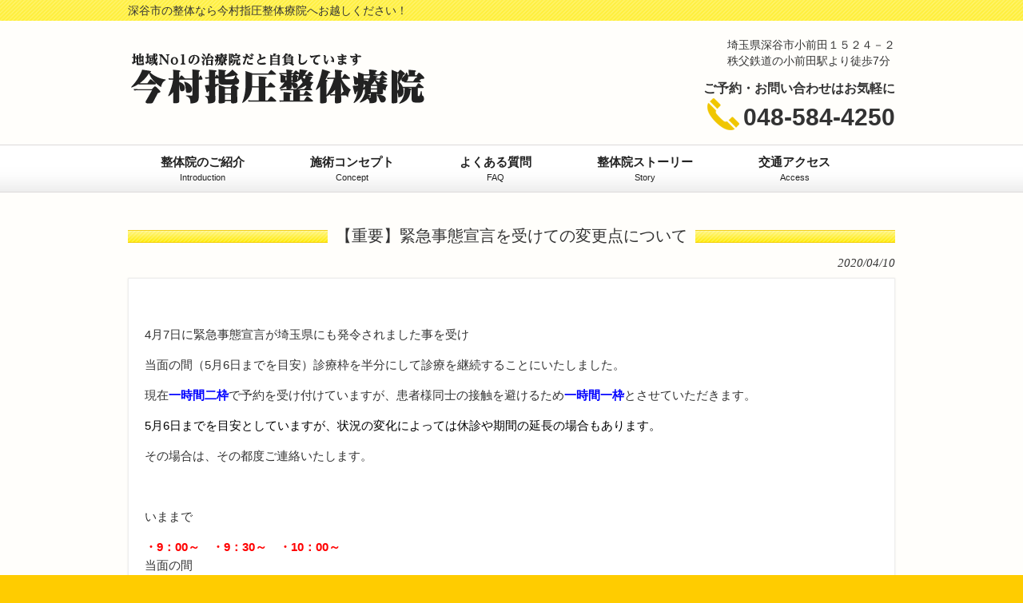

--- FILE ---
content_type: text/html; charset=UTF-8
request_url: https://imamura-siatu.com/info/%E3%80%90%E9%87%8D%E8%A6%81%E3%80%91%E7%B7%8A%E6%80%A5%E4%BA%8B%E6%85%8B%E5%AE%A3%E8%A8%80%E3%82%92%E5%8F%97%E3%81%91%E3%81%A6%E3%81%AE%E5%A4%89%E6%9B%B4%E7%82%B9%E3%81%AB%E3%81%A4%E3%81%84%E3%81%A6/
body_size: 11866
content:
<!DOCTYPE html><html dir="ltr" lang="ja" prefix="og: https://ogp.me/ns#"><head><meta charset="UTF-8"><meta name="viewport" content="width=device-width,initial-scale=1"><title>【重要】緊急事態宣言を受けての変更点について | 深谷市の整体なら今村指圧整体療院深谷市の整体なら今村指圧整体療院</title><link rel="profile" href="http://gmpg.org/xfn/11"><link rel="stylesheet" href="https://imamura-siatu.com/wp-content/cache/autoptimize/css/autoptimize_single_97919e2c97d6e0e8f86dfc4140e1285b.css?1698374160" type="text/css"/><link rel="pingback" href="https://imamura-siatu.com/xmlrpc.php"><link rel="shortcut icon" href="https://imamura-siatu.com/wp-content/themes/wm_imamura/favicon.ico"/> <!--[if lt IE 9]> <script src="https://imamura-siatu.com/wp-content/themes/wm_imamura/js/html5.js"></script> <script src="https://imamura-siatu.com/wp-content/themes/wm_imamura/js/css3-mediaqueries.js"></script> <![endif]--><meta name="description" content="4月7日に緊急事態宣言が埼玉県にも発令されました事を受け 当面の間（5月6日までを目安）診療枠を"/><meta name="robots" content="max-image-preview:large"/><meta name="author" content="imamura"/><link rel="canonical" href="https://imamura-siatu.com/info/%e3%80%90%e9%87%8d%e8%a6%81%e3%80%91%e7%b7%8a%e6%80%a5%e4%ba%8b%e6%85%8b%e5%ae%a3%e8%a8%80%e3%82%92%e5%8f%97%e3%81%91%e3%81%a6%e3%81%ae%e5%a4%89%e6%9b%b4%e7%82%b9%e3%81%ab%e3%81%a4%e3%81%84%e3%81%a6/"/><meta name="generator" content="All in One SEO (AIOSEO) 4.9.3"/><meta property="og:locale" content="ja_JP"/><meta property="og:site_name" content="今村指圧整体療院"/><meta property="og:type" content="article"/><meta property="og:title" content="【重要】緊急事態宣言を受けての変更点について | 深谷市の整体なら今村指圧整体療院"/><meta property="og:description" content="4月7日に緊急事態宣言が埼玉県にも発令されました事を受け 当面の間（5月6日までを目安）診療枠を"/><meta property="og:url" content="https://imamura-siatu.com/info/%e3%80%90%e9%87%8d%e8%a6%81%e3%80%91%e7%b7%8a%e6%80%a5%e4%ba%8b%e6%85%8b%e5%ae%a3%e8%a8%80%e3%82%92%e5%8f%97%e3%81%91%e3%81%a6%e3%81%ae%e5%a4%89%e6%9b%b4%e7%82%b9%e3%81%ab%e3%81%a4%e3%81%84%e3%81%a6/"/><meta property="og:image" content="https://imamura-siatu.com/wp-content/uploads/2015/09/mainImg.jpg"/><meta property="og:image:secure_url" content="https://imamura-siatu.com/wp-content/uploads/2015/09/mainImg.jpg"/><meta property="og:image:width" content="960"/><meta property="og:image:height" content="350"/><meta property="article:published_time" content="2020-04-10T01:39:22+00:00"/><meta property="article:modified_time" content="2020-04-10T01:44:39+00:00"/><meta name="twitter:card" content="summary"/><meta name="twitter:title" content="【重要】緊急事態宣言を受けての変更点について | 深谷市の整体なら今村指圧整体療院"/><meta name="twitter:description" content="4月7日に緊急事態宣言が埼玉県にも発令されました事を受け 当面の間（5月6日までを目安）診療枠を"/><meta name="twitter:image" content="https://imamura-siatu.com/wp-content/uploads/2015/09/mainImg.jpg"/> <style id='wp-img-auto-sizes-contain-inline-css' type='text/css'>img:is([sizes=auto i],[sizes^="auto," i]){contain-intrinsic-size:3000px 1500px}</style><style id='wp-block-library-inline-css' type='text/css'>:root{--wp-block-synced-color:#7a00df;--wp-block-synced-color--rgb:122 , 0 , 223;--wp-bound-block-color:var(--wp-block-synced-color);--wp-editor-canvas-background:#ddd;--wp-admin-theme-color:#007cba;--wp-admin-theme-color--rgb:0 , 124 , 186;--wp-admin-theme-color-darker-10:#006ba1;--wp-admin-theme-color-darker-10--rgb:0 , 107 , 160.5;--wp-admin-theme-color-darker-20:#005a87;--wp-admin-theme-color-darker-20--rgb:0 , 90 , 135;--wp-admin-border-width-focus:2px}@media (min-resolution:192dpi){:root{--wp-admin-border-width-focus:1.5px}}.wp-element-button{cursor:pointer}:root .has-very-light-gray-background-color{background-color:#eee}:root .has-very-dark-gray-background-color{background-color:#313131}:root .has-very-light-gray-color{color:#eee}:root .has-very-dark-gray-color{color:#313131}:root .has-vivid-green-cyan-to-vivid-cyan-blue-gradient-background{background:linear-gradient(135deg,#00d084,#0693e3)}:root .has-purple-crush-gradient-background{background:linear-gradient(135deg,#34e2e4,#4721fb 50%,#ab1dfe)}:root .has-hazy-dawn-gradient-background{background:linear-gradient(135deg,#faaca8,#dad0ec)}:root .has-subdued-olive-gradient-background{background:linear-gradient(135deg,#fafae1,#67a671)}:root .has-atomic-cream-gradient-background{background:linear-gradient(135deg,#fdd79a,#004a59)}:root .has-nightshade-gradient-background{background:linear-gradient(135deg,#330968,#31cdcf)}:root .has-midnight-gradient-background{background:linear-gradient(135deg,#020381,#2874fc)}:root{--wp--preset--font-size--normal:16px;--wp--preset--font-size--huge:42px}.has-regular-font-size{font-size:1em}.has-larger-font-size{font-size:2.625em}.has-normal-font-size{font-size:var(--wp--preset--font-size--normal)}.has-huge-font-size{font-size:var(--wp--preset--font-size--huge)}.has-text-align-center{text-align:center}.has-text-align-left{text-align:left}.has-text-align-right{text-align:right}.has-fit-text{white-space:nowrap!important}#end-resizable-editor-section{display:none}.aligncenter{clear:both}.items-justified-left{justify-content:flex-start}.items-justified-center{justify-content:center}.items-justified-right{justify-content:flex-end}.items-justified-space-between{justify-content:space-between}.screen-reader-text{border:0;clip-path:inset(50%);height:1px;margin:-1px;overflow:hidden;padding:0;position:absolute;width:1px;word-wrap:normal!important}.screen-reader-text:focus{background-color:#ddd;clip-path:none;color:#444;display:block;font-size:1em;height:auto;left:5px;line-height:normal;padding:15px 23px 14px;text-decoration:none;top:5px;width:auto;z-index:100000}html :where(.has-border-color){border-style:solid}html :where([style*=border-top-color]){border-top-style:solid}html :where([style*=border-right-color]){border-right-style:solid}html :where([style*=border-bottom-color]){border-bottom-style:solid}html :where([style*=border-left-color]){border-left-style:solid}html :where([style*=border-width]){border-style:solid}html :where([style*=border-top-width]){border-top-style:solid}html :where([style*=border-right-width]){border-right-style:solid}html :where([style*=border-bottom-width]){border-bottom-style:solid}html :where([style*=border-left-width]){border-left-style:solid}html :where(img[class*=wp-image-]){height:auto;max-width:100%}:where(figure){margin:0 0 1em}html :where(.is-position-sticky){--wp-admin--admin-bar--position-offset:var(--wp-admin--admin-bar--height,0)}@media screen and (max-width:600px){html :where(.is-position-sticky){--wp-admin--admin-bar--position-offset:0}}</style><style id='global-styles-inline-css' type='text/css'>:root{--wp--preset--aspect-ratio--square:1;--wp--preset--aspect-ratio--4-3: 4/3;--wp--preset--aspect-ratio--3-4: 3/4;--wp--preset--aspect-ratio--3-2: 3/2;--wp--preset--aspect-ratio--2-3: 2/3;--wp--preset--aspect-ratio--16-9: 16/9;--wp--preset--aspect-ratio--9-16: 9/16;--wp--preset--color--black:#000;--wp--preset--color--cyan-bluish-gray:#abb8c3;--wp--preset--color--white:#fff;--wp--preset--color--pale-pink:#f78da7;--wp--preset--color--vivid-red:#cf2e2e;--wp--preset--color--luminous-vivid-orange:#ff6900;--wp--preset--color--luminous-vivid-amber:#fcb900;--wp--preset--color--light-green-cyan:#7bdcb5;--wp--preset--color--vivid-green-cyan:#00d084;--wp--preset--color--pale-cyan-blue:#8ed1fc;--wp--preset--color--vivid-cyan-blue:#0693e3;--wp--preset--color--vivid-purple:#9b51e0;--wp--preset--gradient--vivid-cyan-blue-to-vivid-purple:linear-gradient(135deg,#0693e3 0%,#9b51e0 100%);--wp--preset--gradient--light-green-cyan-to-vivid-green-cyan:linear-gradient(135deg,#7adcb4 0%,#00d082 100%);--wp--preset--gradient--luminous-vivid-amber-to-luminous-vivid-orange:linear-gradient(135deg,#fcb900 0%,#ff6900 100%);--wp--preset--gradient--luminous-vivid-orange-to-vivid-red:linear-gradient(135deg,#ff6900 0%,#cf2e2e 100%);--wp--preset--gradient--very-light-gray-to-cyan-bluish-gray:linear-gradient(135deg,#eee 0%,#a9b8c3 100%);--wp--preset--gradient--cool-to-warm-spectrum:linear-gradient(135deg,#4aeadc 0%,#9778d1 20%,#cf2aba 40%,#ee2c82 60%,#fb6962 80%,#fef84c 100%);--wp--preset--gradient--blush-light-purple:linear-gradient(135deg,#ffceec 0%,#9896f0 100%);--wp--preset--gradient--blush-bordeaux:linear-gradient(135deg,#fecda5 0%,#fe2d2d 50%,#6b003e 100%);--wp--preset--gradient--luminous-dusk:linear-gradient(135deg,#ffcb70 0%,#c751c0 50%,#4158d0 100%);--wp--preset--gradient--pale-ocean:linear-gradient(135deg,#fff5cb 0%,#b6e3d4 50%,#33a7b5 100%);--wp--preset--gradient--electric-grass:linear-gradient(135deg,#caf880 0%,#71ce7e 100%);--wp--preset--gradient--midnight:linear-gradient(135deg,#020381 0%,#2874fc 100%);--wp--preset--font-size--small:13px;--wp--preset--font-size--medium:20px;--wp--preset--font-size--large:36px;--wp--preset--font-size--x-large:42px;--wp--preset--spacing--20:.44rem;--wp--preset--spacing--30:.67rem;--wp--preset--spacing--40:1rem;--wp--preset--spacing--50:1.5rem;--wp--preset--spacing--60:2.25rem;--wp--preset--spacing--70:3.38rem;--wp--preset--spacing--80:5.06rem;--wp--preset--shadow--natural:6px 6px 9px rgba(0,0,0,.2);--wp--preset--shadow--deep:12px 12px 50px rgba(0,0,0,.4);--wp--preset--shadow--sharp:6px 6px 0 rgba(0,0,0,.2);--wp--preset--shadow--outlined:6px 6px 0 -3px #fff , 6px 6px #000;--wp--preset--shadow--crisp:6px 6px 0 #000}:where(.is-layout-flex){gap:.5em}:where(.is-layout-grid){gap:.5em}body .is-layout-flex{display:flex}.is-layout-flex{flex-wrap:wrap;align-items:center}.is-layout-flex > :is(*, div){margin:0}body .is-layout-grid{display:grid}.is-layout-grid > :is(*, div){margin:0}:where(.wp-block-columns.is-layout-flex){gap:2em}:where(.wp-block-columns.is-layout-grid){gap:2em}:where(.wp-block-post-template.is-layout-flex){gap:1.25em}:where(.wp-block-post-template.is-layout-grid){gap:1.25em}.has-black-color{color:var(--wp--preset--color--black)!important}.has-cyan-bluish-gray-color{color:var(--wp--preset--color--cyan-bluish-gray)!important}.has-white-color{color:var(--wp--preset--color--white)!important}.has-pale-pink-color{color:var(--wp--preset--color--pale-pink)!important}.has-vivid-red-color{color:var(--wp--preset--color--vivid-red)!important}.has-luminous-vivid-orange-color{color:var(--wp--preset--color--luminous-vivid-orange)!important}.has-luminous-vivid-amber-color{color:var(--wp--preset--color--luminous-vivid-amber)!important}.has-light-green-cyan-color{color:var(--wp--preset--color--light-green-cyan)!important}.has-vivid-green-cyan-color{color:var(--wp--preset--color--vivid-green-cyan)!important}.has-pale-cyan-blue-color{color:var(--wp--preset--color--pale-cyan-blue)!important}.has-vivid-cyan-blue-color{color:var(--wp--preset--color--vivid-cyan-blue)!important}.has-vivid-purple-color{color:var(--wp--preset--color--vivid-purple)!important}.has-black-background-color{background-color:var(--wp--preset--color--black)!important}.has-cyan-bluish-gray-background-color{background-color:var(--wp--preset--color--cyan-bluish-gray)!important}.has-white-background-color{background-color:var(--wp--preset--color--white)!important}.has-pale-pink-background-color{background-color:var(--wp--preset--color--pale-pink)!important}.has-vivid-red-background-color{background-color:var(--wp--preset--color--vivid-red)!important}.has-luminous-vivid-orange-background-color{background-color:var(--wp--preset--color--luminous-vivid-orange)!important}.has-luminous-vivid-amber-background-color{background-color:var(--wp--preset--color--luminous-vivid-amber)!important}.has-light-green-cyan-background-color{background-color:var(--wp--preset--color--light-green-cyan)!important}.has-vivid-green-cyan-background-color{background-color:var(--wp--preset--color--vivid-green-cyan)!important}.has-pale-cyan-blue-background-color{background-color:var(--wp--preset--color--pale-cyan-blue)!important}.has-vivid-cyan-blue-background-color{background-color:var(--wp--preset--color--vivid-cyan-blue)!important}.has-vivid-purple-background-color{background-color:var(--wp--preset--color--vivid-purple)!important}.has-black-border-color{border-color:var(--wp--preset--color--black)!important}.has-cyan-bluish-gray-border-color{border-color:var(--wp--preset--color--cyan-bluish-gray)!important}.has-white-border-color{border-color:var(--wp--preset--color--white)!important}.has-pale-pink-border-color{border-color:var(--wp--preset--color--pale-pink)!important}.has-vivid-red-border-color{border-color:var(--wp--preset--color--vivid-red)!important}.has-luminous-vivid-orange-border-color{border-color:var(--wp--preset--color--luminous-vivid-orange)!important}.has-luminous-vivid-amber-border-color{border-color:var(--wp--preset--color--luminous-vivid-amber)!important}.has-light-green-cyan-border-color{border-color:var(--wp--preset--color--light-green-cyan)!important}.has-vivid-green-cyan-border-color{border-color:var(--wp--preset--color--vivid-green-cyan)!important}.has-pale-cyan-blue-border-color{border-color:var(--wp--preset--color--pale-cyan-blue)!important}.has-vivid-cyan-blue-border-color{border-color:var(--wp--preset--color--vivid-cyan-blue)!important}.has-vivid-purple-border-color{border-color:var(--wp--preset--color--vivid-purple)!important}.has-vivid-cyan-blue-to-vivid-purple-gradient-background{background:var(--wp--preset--gradient--vivid-cyan-blue-to-vivid-purple)!important}.has-light-green-cyan-to-vivid-green-cyan-gradient-background{background:var(--wp--preset--gradient--light-green-cyan-to-vivid-green-cyan)!important}.has-luminous-vivid-amber-to-luminous-vivid-orange-gradient-background{background:var(--wp--preset--gradient--luminous-vivid-amber-to-luminous-vivid-orange)!important}.has-luminous-vivid-orange-to-vivid-red-gradient-background{background:var(--wp--preset--gradient--luminous-vivid-orange-to-vivid-red)!important}.has-very-light-gray-to-cyan-bluish-gray-gradient-background{background:var(--wp--preset--gradient--very-light-gray-to-cyan-bluish-gray)!important}.has-cool-to-warm-spectrum-gradient-background{background:var(--wp--preset--gradient--cool-to-warm-spectrum)!important}.has-blush-light-purple-gradient-background{background:var(--wp--preset--gradient--blush-light-purple)!important}.has-blush-bordeaux-gradient-background{background:var(--wp--preset--gradient--blush-bordeaux)!important}.has-luminous-dusk-gradient-background{background:var(--wp--preset--gradient--luminous-dusk)!important}.has-pale-ocean-gradient-background{background:var(--wp--preset--gradient--pale-ocean)!important}.has-electric-grass-gradient-background{background:var(--wp--preset--gradient--electric-grass)!important}.has-midnight-gradient-background{background:var(--wp--preset--gradient--midnight)!important}.has-small-font-size{font-size:var(--wp--preset--font-size--small)!important}.has-medium-font-size{font-size:var(--wp--preset--font-size--medium)!important}.has-large-font-size{font-size:var(--wp--preset--font-size--large)!important}.has-x-large-font-size{font-size:var(--wp--preset--font-size--x-large)!important}</style><style id='classic-theme-styles-inline-css' type='text/css'>.wp-block-button__link{color:#fff;background-color:#32373c;border-radius:9999px;box-shadow:none;text-decoration:none;padding:calc(.667em + 2px) calc(1.333em + 2px);font-size:1.125em}.wp-block-file__button{background:#32373c;color:#fff;text-decoration:none}</style><link rel='stylesheet' id='biz-cal-style-css' href='https://imamura-siatu.com/wp-content/cache/autoptimize/css/autoptimize_single_7f68e0a2de2acc1d0adacf4051ed11d2.css?ver=2.2.0' type='text/css' media='all'/><script type="application/ld+json" class="aioseo-schema">{"@context":"https:\/\/schema.org","@graph":[{"@type":"Article","@id":"https:\/\/imamura-siatu.com\/info\/%e3%80%90%e9%87%8d%e8%a6%81%e3%80%91%e7%b7%8a%e6%80%a5%e4%ba%8b%e6%85%8b%e5%ae%a3%e8%a8%80%e3%82%92%e5%8f%97%e3%81%91%e3%81%a6%e3%81%ae%e5%a4%89%e6%9b%b4%e7%82%b9%e3%81%ab%e3%81%a4%e3%81%84%e3%81%a6\/#article","name":"\u3010\u91cd\u8981\u3011\u7dca\u6025\u4e8b\u614b\u5ba3\u8a00\u3092\u53d7\u3051\u3066\u306e\u5909\u66f4\u70b9\u306b\u3064\u3044\u3066 | \u6df1\u8c37\u5e02\u306e\u6574\u4f53\u306a\u3089\u4eca\u6751\u6307\u5727\u6574\u4f53\u7642\u9662","headline":"\u3010\u91cd\u8981\u3011\u7dca\u6025\u4e8b\u614b\u5ba3\u8a00\u3092\u53d7\u3051\u3066\u306e\u5909\u66f4\u70b9\u306b\u3064\u3044\u3066","author":{"@id":"https:\/\/imamura-siatu.com\/author\/imamura\/#author"},"publisher":{"@id":"https:\/\/imamura-siatu.com\/#organization"},"image":{"@type":"ImageObject","url":"https:\/\/imamura-siatu.com\/wp-content\/uploads\/2025\/11\/logo_y.jpg","@id":"https:\/\/imamura-siatu.com\/#articleImage","width":1024,"height":1024},"datePublished":"2020-04-10T10:39:22+09:00","dateModified":"2020-04-10T10:44:39+09:00","inLanguage":"ja","mainEntityOfPage":{"@id":"https:\/\/imamura-siatu.com\/info\/%e3%80%90%e9%87%8d%e8%a6%81%e3%80%91%e7%b7%8a%e6%80%a5%e4%ba%8b%e6%85%8b%e5%ae%a3%e8%a8%80%e3%82%92%e5%8f%97%e3%81%91%e3%81%a6%e3%81%ae%e5%a4%89%e6%9b%b4%e7%82%b9%e3%81%ab%e3%81%a4%e3%81%84%e3%81%a6\/#webpage"},"isPartOf":{"@id":"https:\/\/imamura-siatu.com\/info\/%e3%80%90%e9%87%8d%e8%a6%81%e3%80%91%e7%b7%8a%e6%80%a5%e4%ba%8b%e6%85%8b%e5%ae%a3%e8%a8%80%e3%82%92%e5%8f%97%e3%81%91%e3%81%a6%e3%81%ae%e5%a4%89%e6%9b%b4%e7%82%b9%e3%81%ab%e3%81%a4%e3%81%84%e3%81%a6\/#webpage"},"articleSection":"\u304a\u77e5\u3089\u305b"},{"@type":"BreadcrumbList","@id":"https:\/\/imamura-siatu.com\/info\/%e3%80%90%e9%87%8d%e8%a6%81%e3%80%91%e7%b7%8a%e6%80%a5%e4%ba%8b%e6%85%8b%e5%ae%a3%e8%a8%80%e3%82%92%e5%8f%97%e3%81%91%e3%81%a6%e3%81%ae%e5%a4%89%e6%9b%b4%e7%82%b9%e3%81%ab%e3%81%a4%e3%81%84%e3%81%a6\/#breadcrumblist","itemListElement":[{"@type":"ListItem","@id":"https:\/\/imamura-siatu.com#listItem","position":1,"name":"\u30db\u30fc\u30e0","item":"https:\/\/imamura-siatu.com","nextItem":{"@type":"ListItem","@id":"https:\/\/imamura-siatu.com\/category\/info\/#listItem","name":"\u304a\u77e5\u3089\u305b"}},{"@type":"ListItem","@id":"https:\/\/imamura-siatu.com\/category\/info\/#listItem","position":2,"name":"\u304a\u77e5\u3089\u305b","item":"https:\/\/imamura-siatu.com\/category\/info\/","nextItem":{"@type":"ListItem","@id":"https:\/\/imamura-siatu.com\/info\/%e3%80%90%e9%87%8d%e8%a6%81%e3%80%91%e7%b7%8a%e6%80%a5%e4%ba%8b%e6%85%8b%e5%ae%a3%e8%a8%80%e3%82%92%e5%8f%97%e3%81%91%e3%81%a6%e3%81%ae%e5%a4%89%e6%9b%b4%e7%82%b9%e3%81%ab%e3%81%a4%e3%81%84%e3%81%a6\/#listItem","name":"\u3010\u91cd\u8981\u3011\u7dca\u6025\u4e8b\u614b\u5ba3\u8a00\u3092\u53d7\u3051\u3066\u306e\u5909\u66f4\u70b9\u306b\u3064\u3044\u3066"},"previousItem":{"@type":"ListItem","@id":"https:\/\/imamura-siatu.com#listItem","name":"\u30db\u30fc\u30e0"}},{"@type":"ListItem","@id":"https:\/\/imamura-siatu.com\/info\/%e3%80%90%e9%87%8d%e8%a6%81%e3%80%91%e7%b7%8a%e6%80%a5%e4%ba%8b%e6%85%8b%e5%ae%a3%e8%a8%80%e3%82%92%e5%8f%97%e3%81%91%e3%81%a6%e3%81%ae%e5%a4%89%e6%9b%b4%e7%82%b9%e3%81%ab%e3%81%a4%e3%81%84%e3%81%a6\/#listItem","position":3,"name":"\u3010\u91cd\u8981\u3011\u7dca\u6025\u4e8b\u614b\u5ba3\u8a00\u3092\u53d7\u3051\u3066\u306e\u5909\u66f4\u70b9\u306b\u3064\u3044\u3066","previousItem":{"@type":"ListItem","@id":"https:\/\/imamura-siatu.com\/category\/info\/#listItem","name":"\u304a\u77e5\u3089\u305b"}}]},{"@type":"Organization","@id":"https:\/\/imamura-siatu.com\/#organization","name":"\u6df1\u8c37\u5e02\u306e\u6574\u4f53\u306a\u3089\u4eca\u6751\u6307\u5727\u6574\u4f53\u7642\u9662","description":"\u6df1\u8c37\u5e02\u306e\u6574\u4f53\u306a\u3089\u4eca\u6751\u6307\u5727\u6574\u4f53\u7642\u9662\u3078\u304a\u8d8a\u3057\u304f\u3060\u3055\u3044\uff01","url":"https:\/\/imamura-siatu.com\/","telephone":"+81485844250","logo":{"@type":"ImageObject","url":"https:\/\/imamura-siatu.com\/wp-content\/uploads\/2025\/11\/logo_y.jpg","@id":"https:\/\/imamura-siatu.com\/info\/%e3%80%90%e9%87%8d%e8%a6%81%e3%80%91%e7%b7%8a%e6%80%a5%e4%ba%8b%e6%85%8b%e5%ae%a3%e8%a8%80%e3%82%92%e5%8f%97%e3%81%91%e3%81%a6%e3%81%ae%e5%a4%89%e6%9b%b4%e7%82%b9%e3%81%ab%e3%81%a4%e3%81%84%e3%81%a6\/#organizationLogo","width":1024,"height":1024},"image":{"@id":"https:\/\/imamura-siatu.com\/info\/%e3%80%90%e9%87%8d%e8%a6%81%e3%80%91%e7%b7%8a%e6%80%a5%e4%ba%8b%e6%85%8b%e5%ae%a3%e8%a8%80%e3%82%92%e5%8f%97%e3%81%91%e3%81%a6%e3%81%ae%e5%a4%89%e6%9b%b4%e7%82%b9%e3%81%ab%e3%81%a4%e3%81%84%e3%81%a6\/#organizationLogo"}},{"@type":"Person","@id":"https:\/\/imamura-siatu.com\/author\/imamura\/#author","url":"https:\/\/imamura-siatu.com\/author\/imamura\/","name":"imamura","image":{"@type":"ImageObject","@id":"https:\/\/imamura-siatu.com\/info\/%e3%80%90%e9%87%8d%e8%a6%81%e3%80%91%e7%b7%8a%e6%80%a5%e4%ba%8b%e6%85%8b%e5%ae%a3%e8%a8%80%e3%82%92%e5%8f%97%e3%81%91%e3%81%a6%e3%81%ae%e5%a4%89%e6%9b%b4%e7%82%b9%e3%81%ab%e3%81%a4%e3%81%84%e3%81%a6\/#authorImage","url":"https:\/\/secure.gravatar.com\/avatar\/7d8af276a48b6db8dc4f2c8308d5ac7a8c3fe5fe6244acd76aee9fcfd0a593b4?s=96&d=mm&r=g","width":96,"height":96,"caption":"imamura"}},{"@type":"WebPage","@id":"https:\/\/imamura-siatu.com\/info\/%e3%80%90%e9%87%8d%e8%a6%81%e3%80%91%e7%b7%8a%e6%80%a5%e4%ba%8b%e6%85%8b%e5%ae%a3%e8%a8%80%e3%82%92%e5%8f%97%e3%81%91%e3%81%a6%e3%81%ae%e5%a4%89%e6%9b%b4%e7%82%b9%e3%81%ab%e3%81%a4%e3%81%84%e3%81%a6\/#webpage","url":"https:\/\/imamura-siatu.com\/info\/%e3%80%90%e9%87%8d%e8%a6%81%e3%80%91%e7%b7%8a%e6%80%a5%e4%ba%8b%e6%85%8b%e5%ae%a3%e8%a8%80%e3%82%92%e5%8f%97%e3%81%91%e3%81%a6%e3%81%ae%e5%a4%89%e6%9b%b4%e7%82%b9%e3%81%ab%e3%81%a4%e3%81%84%e3%81%a6\/","name":"\u3010\u91cd\u8981\u3011\u7dca\u6025\u4e8b\u614b\u5ba3\u8a00\u3092\u53d7\u3051\u3066\u306e\u5909\u66f4\u70b9\u306b\u3064\u3044\u3066 | \u6df1\u8c37\u5e02\u306e\u6574\u4f53\u306a\u3089\u4eca\u6751\u6307\u5727\u6574\u4f53\u7642\u9662","description":"4\u67087\u65e5\u306b\u7dca\u6025\u4e8b\u614b\u5ba3\u8a00\u304c\u57fc\u7389\u770c\u306b\u3082\u767a\u4ee4\u3055\u308c\u307e\u3057\u305f\u4e8b\u3092\u53d7\u3051 \u5f53\u9762\u306e\u9593\uff085\u67086\u65e5\u307e\u3067\u3092\u76ee\u5b89\uff09\u8a3a\u7642\u67a0\u3092","inLanguage":"ja","isPartOf":{"@id":"https:\/\/imamura-siatu.com\/#website"},"breadcrumb":{"@id":"https:\/\/imamura-siatu.com\/info\/%e3%80%90%e9%87%8d%e8%a6%81%e3%80%91%e7%b7%8a%e6%80%a5%e4%ba%8b%e6%85%8b%e5%ae%a3%e8%a8%80%e3%82%92%e5%8f%97%e3%81%91%e3%81%a6%e3%81%ae%e5%a4%89%e6%9b%b4%e7%82%b9%e3%81%ab%e3%81%a4%e3%81%84%e3%81%a6\/#breadcrumblist"},"author":{"@id":"https:\/\/imamura-siatu.com\/author\/imamura\/#author"},"creator":{"@id":"https:\/\/imamura-siatu.com\/author\/imamura\/#author"},"datePublished":"2020-04-10T10:39:22+09:00","dateModified":"2020-04-10T10:44:39+09:00"},{"@type":"WebSite","@id":"https:\/\/imamura-siatu.com\/#website","url":"https:\/\/imamura-siatu.com\/","name":"\u6df1\u8c37\u5e02\u306e\u6574\u4f53\u306a\u3089\u4eca\u6751\u6307\u5727\u6574\u4f53\u7642\u9662","description":"\u6df1\u8c37\u5e02\u306e\u6574\u4f53\u306a\u3089\u4eca\u6751\u6307\u5727\u6574\u4f53\u7642\u9662\u3078\u304a\u8d8a\u3057\u304f\u3060\u3055\u3044\uff01","inLanguage":"ja","publisher":{"@id":"https:\/\/imamura-siatu.com\/#organization"}}]}</script> <link href='https://fonts.gstatic.com' crossorigin='anonymous' rel='preconnect'/><link rel="alternate" type="application/rss+xml" title="深谷市の整体なら今村指圧整体療院 &raquo; 【重要】緊急事態宣言を受けての変更点について のコメントのフィード" href="https://imamura-siatu.com/info/%e3%80%90%e9%87%8d%e8%a6%81%e3%80%91%e7%b7%8a%e6%80%a5%e4%ba%8b%e6%85%8b%e5%ae%a3%e8%a8%80%e3%82%92%e5%8f%97%e3%81%91%e3%81%a6%e3%81%ae%e5%a4%89%e6%9b%b4%e7%82%b9%e3%81%ab%e3%81%a4%e3%81%84%e3%81%a6/feed/"/><link rel="alternate" title="oEmbed (JSON)" type="application/json+oembed" href="https://imamura-siatu.com/wp-json/oembed/1.0/embed?url=https%3A%2F%2Fimamura-siatu.com%2Finfo%2F%25e3%2580%2590%25e9%2587%258d%25e8%25a6%2581%25e3%2580%2591%25e7%25b7%258a%25e6%2580%25a5%25e4%25ba%258b%25e6%2585%258b%25e5%25ae%25a3%25e8%25a8%2580%25e3%2582%2592%25e5%258f%2597%25e3%2581%2591%25e3%2581%25a6%25e3%2581%25ae%25e5%25a4%2589%25e6%259b%25b4%25e7%2582%25b9%25e3%2581%25ab%25e3%2581%25a4%25e3%2581%2584%25e3%2581%25a6%2F"/><link rel="alternate" title="oEmbed (XML)" type="text/xml+oembed" href="https://imamura-siatu.com/wp-json/oembed/1.0/embed?url=https%3A%2F%2Fimamura-siatu.com%2Finfo%2F%25e3%2580%2590%25e9%2587%258d%25e8%25a6%2581%25e3%2580%2591%25e7%25b7%258a%25e6%2580%25a5%25e4%25ba%258b%25e6%2585%258b%25e5%25ae%25a3%25e8%25a8%2580%25e3%2582%2592%25e5%258f%2597%25e3%2581%2591%25e3%2581%25a6%25e3%2581%25ae%25e5%25a4%2589%25e6%259b%25b4%25e7%2582%25b9%25e3%2581%25ab%25e3%2581%25a4%25e3%2581%2584%25e3%2581%25a6%2F&#038;format=xml"/> <script type="text/javascript" src="https://imamura-siatu.com/wp-includes/js/jquery/jquery.min.js?ver=3.7.1" id="jquery-core-js"></script> <script type="text/javascript" src="https://imamura-siatu.com/wp-includes/js/jquery/jquery-migrate.min.js?ver=3.4.1" id="jquery-migrate-js"></script> <script type="text/javascript" id="biz-cal-script-js-extra">var bizcalOptions={"holiday_title":"\u4f11\u8a3a\u65e5","sun":"on","thu":"on","temp_holidays":"2025-12-30\r\n2025-12-31\r\n2026-01-01\r\n2026-01-02\r\n2026-01-03","temp_weekdays":"2025-12-20","eventday_title":"\uff112\u670820\u65e5\uff08\u571f\uff09\uff1a\u30bb\u30df\u30ca\u30fc\u53d7\u8b1b\u306e\u305f\u3081\u6700\u7d42\u53d7\u4ed8\u309217\uff1a00\u307e\u3067\u3068\u3055\u305b\u3066\u3044\u305f\u3060\u304d\u307e\u3059  \u5e74\u5185\u306f29\u65e5\uff08\u6708\uff09\u307e\u3067\u8a3a\u7642\u3044\u305f\u3057\u307e\u3059\u3002 \u5e74\u660e\u3051\u306f1\u67085\u65e5\uff08\u6708\uff09\u304b\u3089\u3068\u306a\u308a\u307e\u3059\u3002","eventday_url":"","eventdays":"","month_limit":"\u6307\u5b9a","nextmonthlimit":"2","prevmonthlimit":"0","plugindir":"https://imamura-siatu.com/wp-content/plugins/biz-calendar/","national_holiday":""};</script> <script type="text/javascript" src="https://imamura-siatu.com/wp-content/plugins/biz-calendar/calendar.js?ver=2.2.0" id="biz-cal-script-js"></script> <link rel="https://api.w.org/" href="https://imamura-siatu.com/wp-json/"/><link rel="alternate" title="JSON" type="application/json" href="https://imamura-siatu.com/wp-json/wp/v2/posts/1006"/><link rel="EditURI" type="application/rsd+xml" title="RSD" href="https://imamura-siatu.com/xmlrpc.php?rsd"/><link rel='shortlink' href='https://imamura-siatu.com/?p=1006'/></head><body><noscript><meta HTTP-EQUIV="refresh" content="0;url='https://imamura-siatu.com/info/%E3%80%90%E9%87%8D%E8%A6%81%E3%80%91%E7%B7%8A%E6%80%A5%E4%BA%8B%E6%85%8B%E5%AE%A3%E8%A8%80%E3%82%92%E5%8F%97%E3%81%91%E3%81%A6%E3%81%AE%E5%A4%89%E6%9B%B4%E7%82%B9%E3%81%AB%E3%81%A4%E3%81%84%E3%81%A6/?PageSpeed=noscript'" /><style><!--table,div,span,font,p{display:none} --></style><div style="display:block">Please click <a href="https://imamura-siatu.com/info/%E3%80%90%E9%87%8D%E8%A6%81%E3%80%91%E7%B7%8A%E6%80%A5%E4%BA%8B%E6%85%8B%E5%AE%A3%E8%A8%80%E3%82%92%E5%8F%97%E3%81%91%E3%81%A6%E3%81%AE%E5%A4%89%E6%9B%B4%E7%82%B9%E3%81%AB%E3%81%A4%E3%81%84%E3%81%A6/?PageSpeed=noscript">here</a> if you are not redirected within a few seconds.</div></noscript><div id="fixed_yoyaku"> <a href="https://imamura-siatu.com/inquiry" class="reserv">メールで問合せ</a> <a href="tel:048-584-4250" class="tel" onclick="ga('send', 'event', 'click', 'tel-tap','navi');">今すぐ電話</a></div><header id="header" role="banner"><div class="bg"><div class="inner"><h1>深谷市の整体なら今村指圧整体療院へお越しください！</h1></div></div><div class="inner"><h2><a href="https://imamura-siatu.com/" title="深谷市の整体なら今村指圧整体療院" rel="home"><noscript><img src="https://imamura-siatu.com/wp-content/uploads/2015/09/logo.png" alt="深谷市の整体なら今村指圧整体療院"></noscript><img class="lazyload" src='data:image/svg+xml,%3Csvg%20xmlns=%22http://www.w3.org/2000/svg%22%20viewBox=%220%200%20210%20140%22%3E%3C/svg%3E' data-src="https://imamura-siatu.com/wp-content/uploads/2015/09/logo.png" alt="深谷市の整体なら今村指圧整体療院"></a></h2><nav class="globNav-row"><div class="inner"> <span class="globNav-toggle"><noscript><img src="https://imamura-siatu.com/wp-content/themes/wm_imamura/images/icon_navi_menu.png" width="30" height="33" alt="menu"/></noscript><img class="lazyload" src='data:image/svg+xml,%3Csvg%20xmlns=%22http://www.w3.org/2000/svg%22%20viewBox=%220%200%2030%2033%22%3E%3C/svg%3E' data-src="https://imamura-siatu.com/wp-content/themes/wm_imamura/images/icon_navi_menu.png" width="30" height="33" alt="menu"/></span><ul class="globNav-inner"><li class="menu-item menu-item-type-post_type menu-item-object-page menu-item-has-children"><a href="https://imamura-siatu.com/about/"><strong>整体院のご紹介</strong><span>Introduction</span></a><ul class="sub-menu"><li class="menu-item menu-item-type-post_type menu-item-object-page"><a href="https://imamura-siatu.com/antivirus/">当院のウィルス、衛生対策</a></li><li class="menu-item menu-item-type-post_type menu-item-object-page"><a href="https://imamura-siatu.com/%e6%96%bd%e8%a1%93%e6%96%99/">施術料について</a></li><li class="menu-item menu-item-type-post_type menu-item-object-page"><a href="https://imamura-siatu.com/guide/">初めての方へ</a></li><li class="menu-item menu-item-type-post_type menu-item-object-page"><a href="https://imamura-siatu.com/seitai/">整体について</a></li><li class="menu-item menu-item-type-post_type menu-item-object-page"><a href="https://imamura-siatu.com/shiatsu/">指圧について</a></li><li class="menu-item menu-item-type-post_type menu-item-object-page"><a href="https://imamura-siatu.com/%e6%8c%89%e8%85%b9%ef%bc%88%e3%81%8a%e8%85%b9%e3%81%ae%e6%8c%87%e5%9c%a7%ef%bc%89/">按腹（お腹の指圧）</a></li><li class="menu-item menu-item-type-post_type menu-item-object-page"><a href="https://imamura-siatu.com/interior/">院内の様子</a></li><li class="menu-item menu-item-type-post_type menu-item-object-page"><a href="https://imamura-siatu.com/treatment/">施術風景</a></li></ul></li><li class="menu-item menu-item-type-post_type menu-item-object-page menu-item-has-children"><a href="https://imamura-siatu.com/concept/"><strong>施術コンセプト</strong><span>Concept</span></a><ul class="sub-menu"><li class="menu-item menu-item-type-post_type menu-item-object-page"><a href="https://imamura-siatu.com/%e7%8c%ab%e8%83%8c%e7%9f%af%e6%ad%a3/">猫背矯正</a></li><li class="menu-item menu-item-type-post_type menu-item-object-page"><a href="https://imamura-siatu.com/%e9%a1%8e%e9%96%a2%e7%af%80%e7%97%87/">顎関節症/くいしばり矯正（マスク病）</a></li><li class="menu-item menu-item-type-post_type menu-item-object-page"><a href="https://imamura-siatu.com/%e9%aa%a8%e7%9b%a4%e7%9f%af%e6%ad%a3/">骨盤矯正</a></li><li class="menu-item menu-item-type-post_type menu-item-object-page"><a href="https://imamura-siatu.com/%e8%87%aa%e5%be%8b%e7%a5%9e%e7%b5%8c%e5%a4%b1%e8%aa%bf%e7%97%87%e3%81%ab%e3%81%a4%e3%81%84%e3%81%a6/">自律神経失調症について</a></li><li class="menu-item menu-item-type-post_type menu-item-object-page"><a href="https://imamura-siatu.com/%e5%b0%8f%e9%a1%94%e7%9f%af%e6%ad%a3%e3%83%bb%e7%be%8e%e5%ae%b9%e7%9f%af%e6%ad%a3/">小顔矯正・美容矯正</a></li><li class="menu-item menu-item-type-post_type menu-item-object-page"><a href="https://imamura-siatu.com/%e3%81%8f%e3%81%b3%e3%82%8c%e3%83%bb%e7%be%8e%e8%84%9a%e7%9f%af%e6%ad%a3/">くびれ・美脚矯正</a></li><li class="menu-item menu-item-type-post_type menu-item-object-page"><a href="https://imamura-siatu.com/example/">施術例</a></li><li class="menu-item menu-item-type-post_type menu-item-object-page"><a href="https://imamura-siatu.com/health/">健康チェック</a></li><li class="menu-item menu-item-type-post_type menu-item-object-page"><a href="https://imamura-siatu.com/taisou/">疾病別の体操指導</a></li><li class="menu-item menu-item-type-post_type menu-item-object-page"><a href="https://imamura-siatu.com/yobou/">疾病別の予防方法</a></li></ul></li><li class="menu-item menu-item-type-post_type menu-item-object-page"><a href="https://imamura-siatu.com/faq/"><strong>よくある質問</strong><span>FAQ</span></a></li><li class="menu-item menu-item-type-post_type menu-item-object-page menu-item-has-children"><a href="https://imamura-siatu.com/story/"><strong>整体院ストーリー</strong><span>Story</span></a><ul class="sub-menu"><li class="menu-item menu-item-type-post_type menu-item-object-page"><a href="https://imamura-siatu.com/%e9%99%a2%e9%95%b7%e3%83%97%e3%83%ad%e3%83%95%e3%82%a3%e3%83%bc%e3%83%ab/">院長プロフィール</a></li><li class="menu-item menu-item-type-post_type menu-item-object-page"><a href="https://imamura-siatu.com/private/">プライベート写真館</a></li></ul></li><li class="menu-item menu-item-type-post_type menu-item-object-page"><a href="https://imamura-siatu.com/access/"><strong>交通アクセス</strong><span>Access</span></a></li></ul></div></nav><div class="hd_adress"><div class="inner"><p>埼玉県深谷市小前田１５２４－２<br>秩父鉄道の小前田駅より徒歩7分</p><p class="yoyaku">ご予約・お問い合わせはお気軽に</p><p class="tel pc"><noscript><img src="https://imamura-siatu.com/wp-content/themes/wm_imamura/images/phone.png" alt="Tel"/></noscript><img class="lazyload" src='data:image/svg+xml,%3Csvg%20xmlns=%22http://www.w3.org/2000/svg%22%20viewBox=%220%200%20210%20140%22%3E%3C/svg%3E' data-src="https://imamura-siatu.com/wp-content/themes/wm_imamura/images/phone.png" alt="Tel"/>048-584-4250</p><p class="tel sp"><noscript><img src="https://imamura-siatu.com/wp-content/themes/wm_imamura/images/phone.png" alt="Tel"/></noscript><img class="lazyload" src='data:image/svg+xml,%3Csvg%20xmlns=%22http://www.w3.org/2000/svg%22%20viewBox=%220%200%20210%20140%22%3E%3C/svg%3E' data-src="https://imamura-siatu.com/wp-content/themes/wm_imamura/images/phone.png" alt="Tel"/><a href="tel:048-584-4250" onclick="ga('send', 'event', 'click', 'tel-tap','website');">048-584-4250<br><span class="tap">タップして電話する</span></a></p></div></div></div></header><nav id="mainNav"><div class="inner"> <a class="menu" id="menu"><span>MENU</span></a><div class="panel"><ul class="main-menu"><li class="menu-item menu-item-type-post_type menu-item-object-page menu-item-has-children"><a href="https://imamura-siatu.com/about/"><strong>整体院のご紹介</strong><span>Introduction</span></a><ul class="sub-menu"><li class="menu-item menu-item-type-post_type menu-item-object-page"><a href="https://imamura-siatu.com/antivirus/">当院のウィルス、衛生対策</a></li><li class="menu-item menu-item-type-post_type menu-item-object-page"><a href="https://imamura-siatu.com/%e6%96%bd%e8%a1%93%e6%96%99/">施術料について</a></li><li class="menu-item menu-item-type-post_type menu-item-object-page"><a href="https://imamura-siatu.com/guide/">初めての方へ</a></li><li class="menu-item menu-item-type-post_type menu-item-object-page"><a href="https://imamura-siatu.com/seitai/">整体について</a></li><li class="menu-item menu-item-type-post_type menu-item-object-page"><a href="https://imamura-siatu.com/shiatsu/">指圧について</a></li><li class="menu-item menu-item-type-post_type menu-item-object-page"><a href="https://imamura-siatu.com/%e6%8c%89%e8%85%b9%ef%bc%88%e3%81%8a%e8%85%b9%e3%81%ae%e6%8c%87%e5%9c%a7%ef%bc%89/">按腹（お腹の指圧）</a></li><li class="menu-item menu-item-type-post_type menu-item-object-page"><a href="https://imamura-siatu.com/interior/">院内の様子</a></li><li class="menu-item menu-item-type-post_type menu-item-object-page"><a href="https://imamura-siatu.com/treatment/">施術風景</a></li></ul></li><li class="menu-item menu-item-type-post_type menu-item-object-page menu-item-has-children"><a href="https://imamura-siatu.com/concept/"><strong>施術コンセプト</strong><span>Concept</span></a><ul class="sub-menu"><li class="menu-item menu-item-type-post_type menu-item-object-page"><a href="https://imamura-siatu.com/%e7%8c%ab%e8%83%8c%e7%9f%af%e6%ad%a3/">猫背矯正</a></li><li class="menu-item menu-item-type-post_type menu-item-object-page"><a href="https://imamura-siatu.com/%e9%a1%8e%e9%96%a2%e7%af%80%e7%97%87/">顎関節症/くいしばり矯正（マスク病）</a></li><li class="menu-item menu-item-type-post_type menu-item-object-page"><a href="https://imamura-siatu.com/%e9%aa%a8%e7%9b%a4%e7%9f%af%e6%ad%a3/">骨盤矯正</a></li><li class="menu-item menu-item-type-post_type menu-item-object-page"><a href="https://imamura-siatu.com/%e8%87%aa%e5%be%8b%e7%a5%9e%e7%b5%8c%e5%a4%b1%e8%aa%bf%e7%97%87%e3%81%ab%e3%81%a4%e3%81%84%e3%81%a6/">自律神経失調症について</a></li><li class="menu-item menu-item-type-post_type menu-item-object-page"><a href="https://imamura-siatu.com/%e5%b0%8f%e9%a1%94%e7%9f%af%e6%ad%a3%e3%83%bb%e7%be%8e%e5%ae%b9%e7%9f%af%e6%ad%a3/">小顔矯正・美容矯正</a></li><li class="menu-item menu-item-type-post_type menu-item-object-page"><a href="https://imamura-siatu.com/%e3%81%8f%e3%81%b3%e3%82%8c%e3%83%bb%e7%be%8e%e8%84%9a%e7%9f%af%e6%ad%a3/">くびれ・美脚矯正</a></li><li class="menu-item menu-item-type-post_type menu-item-object-page"><a href="https://imamura-siatu.com/example/">施術例</a></li><li class="menu-item menu-item-type-post_type menu-item-object-page"><a href="https://imamura-siatu.com/health/">健康チェック</a></li><li class="menu-item menu-item-type-post_type menu-item-object-page"><a href="https://imamura-siatu.com/taisou/">疾病別の体操指導</a></li><li class="menu-item menu-item-type-post_type menu-item-object-page"><a href="https://imamura-siatu.com/yobou/">疾病別の予防方法</a></li></ul></li><li class="menu-item menu-item-type-post_type menu-item-object-page"><a href="https://imamura-siatu.com/faq/"><strong>よくある質問</strong><span>FAQ</span></a></li><li class="menu-item menu-item-type-post_type menu-item-object-page menu-item-has-children"><a href="https://imamura-siatu.com/story/"><strong>整体院ストーリー</strong><span>Story</span></a><ul class="sub-menu"><li class="menu-item menu-item-type-post_type menu-item-object-page"><a href="https://imamura-siatu.com/%e9%99%a2%e9%95%b7%e3%83%97%e3%83%ad%e3%83%95%e3%82%a3%e3%83%bc%e3%83%ab/">院長プロフィール</a></li><li class="menu-item menu-item-type-post_type menu-item-object-page"><a href="https://imamura-siatu.com/private/">プライベート写真館</a></li></ul></li><li class="menu-item menu-item-type-post_type menu-item-object-page"><a href="https://imamura-siatu.com/access/"><strong>交通アクセス</strong><span>Access</span></a></li></ul></div></div></nav><div id="wrapper"><div id="content"><section><article id="post-1006" class="content"><header><h2 class="title first"><span>【重要】緊急事態宣言を受けての変更点について</span></h2><p class="dateLabel"><time datetime="2020-04-10">2020/04/10</time></header><div class="postWrap"><div class="post"><p>&nbsp;</p><p>4月7日に緊急事態宣言が埼玉県にも発令されました事を受け</p><p>当面の間（5月6日までを目安）診療枠を半分にして診療を継続することにいたしました。</p><p>現在<span style="color: #0000ff;"><strong>一時間二枠</strong></span>で予約を受け付けていますが、患者様同士の接触を避けるため<strong><span style="color: #0000ff;">一時間一枠</span></strong>とさせていただきます。</p><p><span style="color: #000000;">5月6日までを目安としていますが、状況の変化によっては休診や期間の延長の場合もあります。</span></p><p>その場合は、その都度ご連絡いたします。</p><p>&nbsp;</p><p>いままで</p><p><strong><span style="color: #ff0000;">・9：00～　・9：30～　・10：00～　　</span></strong><br/> 当面の間</p><p><strong><span style="color: #ff0000;">・9：00～　・10：00～　・11：00～</span>　</strong></p><p>上記のような、予約枠となります。</p><p>&nbsp;</p><p>なお、ご家族などで、2名以上でのご予約の場合は今まで通りの時間でご予約を承ります。</p><p>もちろんその場合も、つぎの患者様とご一緒にならないように一枠（30分）空けてご予約を承ります。</p><p>ご不明な点がございましたら、スタッフにお声掛けください。</p><p>&nbsp;</p><p>このためご希望の時間に、ご予約を取りづらくなる可能性もありますが、ご理解頂ければ幸いです。</p><p>急な変更により、皆様にはご迷惑をおかけして申し訳ありません。</p></div></div></article><div class="pagenav"> <span class="prev"><a href="https://imamura-siatu.com/info/%e5%bd%93%e9%99%a2%e3%81%ae%e3%82%a6%e3%82%a3%e3%83%ab%e3%82%b9%e5%af%be%e7%ad%96/" rel="prev">&laquo; 前のページ</a></span> <span class="next"><a href="https://imamura-siatu.com/info/%e7%b8%ae%e5%b0%8f%e8%a8%ba%e7%99%82%e3%81%ae%e5%bb%b6%e9%95%b7/" rel="next">次のページ &raquo;</a></span></div></section><div id="footInfo"><div class="leftBox"> <noscript><img src="https://imamura-siatu.com/wp-content/uploads/2015/09/logo.png" alt="深谷市の整体なら今村指圧整体療院"></noscript><img class="lazyload" src='data:image/svg+xml,%3Csvg%20xmlns=%22http://www.w3.org/2000/svg%22%20viewBox=%220%200%20210%20140%22%3E%3C/svg%3E' data-src="https://imamura-siatu.com/wp-content/uploads/2015/09/logo.png" alt="深谷市の整体なら今村指圧整体療院"> <noscript><img src="https://imamura-siatu.com/wp-content/uploads/2015/09/table_time.png" alt="診療時間" class="table_time"/></noscript><img src='data:image/svg+xml,%3Csvg%20xmlns=%22http://www.w3.org/2000/svg%22%20viewBox=%220%200%20210%20140%22%3E%3C/svg%3E' data-src="https://imamura-siatu.com/wp-content/uploads/2015/09/table_time.png" alt="診療時間" class="lazyload table_time"/><div class="hd_adress"><p class="yoyaku">ご予約・お問い合わせはお気軽に</p><p class="tel pc"><noscript><img src="https://imamura-siatu.com/wp-content/themes/wm_imamura/images/phone.png" alt="Tel"/></noscript><img class="lazyload" src='data:image/svg+xml,%3Csvg%20xmlns=%22http://www.w3.org/2000/svg%22%20viewBox=%220%200%20210%20140%22%3E%3C/svg%3E' data-src="https://imamura-siatu.com/wp-content/themes/wm_imamura/images/phone.png" alt="Tel"/>048-584-4250</p><p class="tel sp"><noscript><img src="https://imamura-siatu.com/wp-content/themes/wm_imamura/images/phone.png" alt="Tel"/></noscript><img class="lazyload" src='data:image/svg+xml,%3Csvg%20xmlns=%22http://www.w3.org/2000/svg%22%20viewBox=%220%200%20210%20140%22%3E%3C/svg%3E' data-src="https://imamura-siatu.com/wp-content/themes/wm_imamura/images/phone.png" alt="Tel"/><a href="tel:048-584-4250" onclick="ga('send', 'event', 'click', 'tel-tap','website');">048-584-4250<br><span class="tap">タップして電話する</span></a></p><p>埼玉県深谷市小前田１５２４－２<br>秩父鉄道の小前田駅より徒歩7分</p></div></div><div class="gmap"> <iframe title="map" src="https://www.google.com/maps/embed?pb=!1m18!1m12!1m3!1d3222.596599642256!2d139.22520581524086!3d36.127684480092604!2m3!1f0!2f0!3f0!3m2!1i1024!2i768!4f13.1!3m3!1m2!1s0x601eda9e8b8dbe8d%3A0xc26f45294a6d459!2z5LuK5p2R5oyH5Zyn5pW05L2T55mC6Zmi!5e0!3m2!1sja!2sjp!4v1626421448972!5m2!1sja!2sjp" width="600" height="450" style="border:0;" allowfullscreen="" loading="lazy"></iframe></div></div></div></div><footer id="footer"><div class="inner"><div id="footerWrapper"><aside><div id="banners"><p class="banner"> <a href="https://imamura-siatu.com/inquiry/"><noscript><img src="https://imamura-siatu.com/wp-content/themes/wm_imamura/images/banners/banner1.png" alt="お問い合わせ"/></noscript><img class="lazyload" src='data:image/svg+xml,%3Csvg%20xmlns=%22http://www.w3.org/2000/svg%22%20viewBox=%220%200%20210%20140%22%3E%3C/svg%3E' data-src="https://imamura-siatu.com/wp-content/themes/wm_imamura/images/banners/banner1.png" alt="お問い合わせ"/></a></p><p class="banner"> <a href="http://imamurasiatu.livedoor.blog/"><noscript><img src="https://imamura-siatu.com/wp-content/themes/wm_imamura/images/banners/banner2.png" alt="院長ブログ"/></noscript><img class="lazyload" src='data:image/svg+xml,%3Csvg%20xmlns=%22http://www.w3.org/2000/svg%22%20viewBox=%220%200%20210%20140%22%3E%3C/svg%3E' data-src="https://imamura-siatu.com/wp-content/themes/wm_imamura/images/banners/banner2.png" alt="院長ブログ"/></a></p></div></aside><aside><div class="widgetWrap"><section class="widget"><div class="caseTitle"><h3 class="title"><span>カラダのお悩み解決コラム</span></h3><p><a href="https://imamura-siatu.com/category/case/">一覧</a></div><div class="case"><p><a href="https://imamura-siatu.com/%e6%9c%aa%e5%88%86%e9%a1%9e/%e5%86%ac%e3%81%ae%e6%b0%b4%e5%88%86%e4%b8%8d%e8%b6%b3%e3%81%8c%e4%b8%8d%e8%aa%bf%e3%81%ae%e5%8e%9f%e5%9b%a0%e3%81%ab%ef%bc%9f%e8%84%b1%e6%b0%b4%e5%af%be%e7%ad%96%e3%81%a8%e6%ad%a3%e3%81%97%e3%81%84/" rel="bookmark" title="Permanent Link to 冬の水分不足が不調の原因に？脱水対策と正しい水分補給法｜整体師が解説"><span>冬の水分不足が不調の原因に？脱水対策と正しい水分補給法｜整体師が解説</span></a><p><a href="https://imamura-siatu.com/case/%e3%82%a4%e3%83%b3%e3%83%95%e3%83%ab%e3%82%a8%e3%83%b3%e3%82%b6%e5%af%be%e7%ad%96%ef%bc%9a%e3%81%be%e3%81%9a%e7%9f%a5%e3%82%8b%e3%81%b9%e3%81%8d5%e3%81%a4%e3%81%ae%e5%bc%b1%e7%82%b9/" rel="bookmark" title="Permanent Link to インフルエンザ対策：まず知るべき5つの弱点"><span>インフルエンザ対策：まず知るべき5つの弱点</span></a><p><a href="https://imamura-siatu.com/case/%e5%bf%83%e3%81%ae%e4%b8%8d%e8%aa%bf%e3%81%af%e9%a3%9f%e4%ba%8b%e3%81%8c%e5%8e%9f%e5%9b%a0%e3%81%8b%e3%82%82%ef%bc%9f%e3%83%a1%e3%83%b3%e3%82%bf%e3%83%ab%e3%82%b1%e3%82%a2%e3%81%a8%e6%a0%84%e9%a4%8a/" rel="bookmark" title="Permanent Link to 心の不調は食事が原因かも？メンタルケアと栄養の深い関係を解説"><span>心の不調は食事が原因かも？メンタルケアと栄養の深い関係を解説</span></a><p><a href="https://imamura-siatu.com/case/%e5%a4%8f%e3%83%90%e3%83%86%e7%9f%a5%e3%82%89%e3%81%9a%e3%81%ae%e3%82%ab%e3%83%a9%e3%83%80%e3%82%92%e3%81%a4%e3%81%8f%e3%82%8b%ef%bc%81/" rel="bookmark" title="Permanent Link to 夏バテ知らずのカラダをつくる！"><span>夏バテ知らずのカラダをつくる！</span></a><p><a href="https://imamura-siatu.com/case/%e8%85%95%e7%ab%8b%e3%81%a6%e4%bc%8f%e3%81%9b-%e3%83%97%e3%83%83%e3%82%b7%e3%83%a5%e3%82%a2%e3%83%83%e3%83%97/" rel="bookmark" title="Permanent Link to 腕立て伏せ/プッシュアップ"><span>腕立て伏せ/プッシュアップ</span></a></div></section></div></aside><aside><div class="widgetWrap"><section class="widgetInfo"><div class="newsTitle"><h3 class="title"><span>お知らせ</span></h3><p><a href="https://imamura-siatu.com/category/info/">一覧</a></div><div class="news"><p><a href="https://imamura-siatu.com/info/%e5%b9%b4%e6%9c%ab%e5%b9%b4%e5%a7%8b%ef%bc%86%ef%bc%91%e6%9c%88%e3%81%ae%e3%81%8a%e7%9f%a5%e3%82%89%e3%81%9b/" rel="bookmark" title="Permanent Link to 年末年始＆１月のお知らせ"><time datetime="2025-12-26">2025/12/26</time><span>年末年始＆１月のお知らせ</span></a><p><a href="https://imamura-siatu.com/info/12%e6%9c%88%ef%bc%86%e5%b9%b4%e6%9c%ab%e5%b9%b4%e5%a7%8b%e3%81%ae%e3%81%8a%e7%9f%a5%e3%82%89%e3%81%9b/" rel="bookmark" title="Permanent Link to 12月＆年末年始のお知らせ"><time datetime="2025-11-29">2025/11/29</time><span>12月＆年末年始のお知らせ</span></a><p><a href="https://imamura-siatu.com/info/%ef%bc%91%ef%bc%91%e6%9c%88%e3%81%ae%e3%81%8a%e7%9f%a5%e3%82%89%e3%81%9b/" rel="bookmark" title="Permanent Link to １１月のお知らせ"><time datetime="2025-10-31">2025/10/31</time><span>１１月のお知らせ</span></a><p><a href="https://imamura-siatu.com/info/10%e6%9c%88%e3%81%ae%e3%81%8a%e7%9f%a5%e3%82%89%e3%81%9b/" rel="bookmark" title="Permanent Link to 10月のお知らせ"><time datetime="2025-09-29">2025/9/29</time><span>10月のお知らせ</span></a><p><a href="https://imamura-siatu.com/info/9%e6%9c%88%e3%81%ae%e3%81%8a%e7%9f%a5%e3%82%89%e3%81%9b/" rel="bookmark" title="Permanent Link to 9月のお知らせ"><time datetime="2025-08-30">2025/8/30</time><span>9月のお知らせ</span></a></div></section></div></aside></div></div></footer><div id="footerNav"><div class="inner"><div id="footerNavWrapper"><aside><div class="widgetWrap"><section id="nav_menu-2" class="widget widget_nav_menu"><div class="menu-footer-left-container"><ul id="menu-footer-left" class="menu"><li id="menu-item-70" class="menu-item menu-item-type-post_type menu-item-object-page menu-item-has-children menu-item-70"><a href="https://imamura-siatu.com/about/">整体院のご紹介</a><ul class="sub-menu"><li id="menu-item-1073" class="menu-item menu-item-type-post_type menu-item-object-page menu-item-1073"><a href="https://imamura-siatu.com/antivirus/">当院のウィルス、衛生対策</a></li><li id="menu-item-1867" class="menu-item menu-item-type-post_type menu-item-object-page menu-item-1867"><a href="https://imamura-siatu.com/%e6%96%bd%e8%a1%93%e6%96%99/">施術料について</a></li><li id="menu-item-1074" class="menu-item menu-item-type-post_type menu-item-object-page menu-item-1074"><a href="https://imamura-siatu.com/seitai/">整体について</a></li><li id="menu-item-1075" class="menu-item menu-item-type-post_type menu-item-object-page menu-item-1075"><a href="https://imamura-siatu.com/shiatsu/">指圧について</a></li><li id="menu-item-1077" class="menu-item menu-item-type-post_type menu-item-object-page menu-item-1077"><a href="https://imamura-siatu.com/%e6%8c%89%e8%85%b9%ef%bc%88%e3%81%8a%e8%85%b9%e3%81%ae%e6%8c%87%e5%9c%a7%ef%bc%89/">按腹（お腹の指圧）</a></li><li id="menu-item-68" class="menu-item menu-item-type-post_type menu-item-object-page menu-item-68"><a href="https://imamura-siatu.com/interior/">院内の様子</a></li><li id="menu-item-69" class="menu-item menu-item-type-post_type menu-item-object-page menu-item-69"><a href="https://imamura-siatu.com/treatment/">施術風景</a></li><li id="menu-item-71" class="menu-item menu-item-type-post_type menu-item-object-page menu-item-71"><a href="https://imamura-siatu.com/guide/">初めての方へ</a></li></ul></li><li id="menu-item-67" class="menu-item menu-item-type-post_type menu-item-object-page menu-item-has-children menu-item-67"><a href="https://imamura-siatu.com/concept/">施術コンセプト</a><ul class="sub-menu"><li id="menu-item-66" class="menu-item menu-item-type-post_type menu-item-object-page menu-item-has-children menu-item-66"><a href="https://imamura-siatu.com/example/">施術例</a><ul class="sub-menu"><li id="menu-item-1869" class="menu-item menu-item-type-post_type menu-item-object-page menu-item-1869"><a href="https://imamura-siatu.com/%e7%8c%ab%e8%83%8c%e7%9f%af%e6%ad%a3/">猫背矯正</a></li><li id="menu-item-1868" class="menu-item menu-item-type-post_type menu-item-object-page menu-item-1868"><a href="https://imamura-siatu.com/%e9%aa%a8%e7%9b%a4%e7%9f%af%e6%ad%a3/">骨盤矯正</a></li><li id="menu-item-1870" class="menu-item menu-item-type-post_type menu-item-object-page menu-item-1870"><a href="https://imamura-siatu.com/%e9%a1%8e%e9%96%a2%e7%af%80%e7%97%87/">顎関節症/くいしばり矯正（マスク病）</a></li></ul></li><li id="menu-item-65" class="menu-item menu-item-type-post_type menu-item-object-page menu-item-65"><a href="https://imamura-siatu.com/health/">健康チェック</a></li><li id="menu-item-253" class="menu-item menu-item-type-post_type menu-item-object-page menu-item-253"><a href="https://imamura-siatu.com/taisou/">疾病別の体操指導</a></li><li id="menu-item-252" class="menu-item menu-item-type-post_type menu-item-object-page menu-item-252"><a href="https://imamura-siatu.com/yobou/">疾病別の予防方法</a></li></ul></li></ul></div></section></div></aside><aside><div class="widgetWrap"><section id="nav_menu-3" class="widget widget_nav_menu"><div class="menu-footer-center-container"><ul id="menu-footer-center" class="menu"><li id="menu-item-78" class="menu-item menu-item-type-post_type menu-item-object-page menu-item-78"><a href="https://imamura-siatu.com/faq/">よくある質問</a></li><li id="menu-item-75" class="menu-item menu-item-type-post_type menu-item-object-page menu-item-has-children menu-item-75"><a href="https://imamura-siatu.com/story/">整体院ストーリー</a><ul class="sub-menu"><li id="menu-item-612" class="menu-item menu-item-type-post_type menu-item-object-page menu-item-612"><a href="https://imamura-siatu.com/%e9%99%a2%e9%95%b7%e3%83%97%e3%83%ad%e3%83%95%e3%82%a3%e3%83%bc%e3%83%ab/">院長プロフィール</a></li><li id="menu-item-76" class="menu-item menu-item-type-post_type menu-item-object-page menu-item-76"><a href="https://imamura-siatu.com/private/">プライベート写真館</a></li></ul></li><li id="menu-item-77" class="menu-item menu-item-type-post_type menu-item-object-page menu-item-77"><a href="https://imamura-siatu.com/access/">交通アクセス</a></li><li id="menu-item-254" class="menu-item menu-item-type-post_type menu-item-object-page menu-item-254"><a href="https://imamura-siatu.com/inquiry/">お問い合わせ</a></li></ul></div></section></div></aside><aside><div class="widgetWrap"><section id="nav_menu-4" class="widget widget_nav_menu"><div class="menu-footer-right-container"><ul id="menu-footer-right" class="menu"><li id="menu-item-63" class="menu-item menu-item-type-post_type menu-item-object-page menu-item-63"><a href="https://imamura-siatu.com/books/">書籍紹介</a></li></ul></div></section></div></aside></div></div></div><p id="copyright">Copyright &copy; 2026 深谷市の整体なら今村指圧整体療院 All rights Reserved.</p> <script src="https://ajax.googleapis.com/ajax/libs/jquery/3.1.1/jquery.min.js"></script> <script src="https://imamura-siatu.com/wp-content/themes/wm_imamura/js/script.js"></script> <script>$(document).ready(function(){$("#back-top").hide();$(function(){$(window).scroll(function(){if($(this).scrollTop()>100){$('#back-top').fadeIn();}else{$('#back-top').fadeOut();}});$('#back-top a').click(function(){$('body,html').animate({scrollTop:0},600);return false;});});});</script> <script src="https://apis.google.com/js/platform.js" async defer>{lang: 'ja'}</script> <script>$(function(){$(".globNav-toggle").on("click",function(){$(this).next().slideToggle();});});</script> <script>function embedYouTube(){var youtube=document.getElementsByClassName('youtube');for(var i=0;i<youtube.length;i++){youtube[i].addEventListener('click',function(){video='<iframe src="'+this.getAttribute('data-video')+'" frameborder="0" width="480" height="270"></iframe>';this.outerHTML=video;});}}embedYouTube();</script> <script type="speculationrules">{"prefetch":[{"source":"document","where":{"and":[{"href_matches":"/*"},{"not":{"href_matches":["/wp-*.php","/wp-admin/*","/wp-content/uploads/*","/wp-content/*","/wp-content/plugins/*","/wp-content/themes/wm_imamura/*","/*\\?(.+)"]}},{"not":{"selector_matches":"a[rel~=\"nofollow\"]"}},{"not":{"selector_matches":".no-prefetch, .no-prefetch a"}}]},"eagerness":"conservative"}]}</script> <noscript><style>.lazyload{display:none}</style></noscript><script data-noptimize="1">window.lazySizesConfig=window.lazySizesConfig||{};window.lazySizesConfig.loadMode=1;</script><script async data-noptimize="1" src='https://imamura-siatu.com/wp-content/plugins/autoptimize/classes/external/js/lazysizes.min.js?ao_version=3.1.14'></script><p id="back-top"> <a href="#top"><span><noscript><img src="https://imamura-siatu.com/wp-content/themes/wm_imamura/images/icon_toTop.png" width="45px" height="45px" alt="ページトップへ戻る"/></noscript><img class="lazyload" src='data:image/svg+xml,%3Csvg%20xmlns=%22http://www.w3.org/2000/svg%22%20viewBox=%220%200%2045%2045%22%3E%3C/svg%3E' data-src="https://imamura-siatu.com/wp-content/themes/wm_imamura/images/icon_toTop.png" width="45px" height="45px" alt="ページトップへ戻る"/></span></a></p> <script async src="https://www.googletagmanager.com/gtag/js?id=G-6MVVSHV6EB"></script> <script>window.dataLayer=window.dataLayer||[];function gtag(){dataLayer.push(arguments);}gtag('js',new Date());gtag('config','G-6MVVSHV6EB');gtag('config','UA-67554368-1');</script> </body></html>

--- FILE ---
content_type: text/css
request_url: https://imamura-siatu.com/wp-content/cache/autoptimize/css/autoptimize_single_97919e2c97d6e0e8f86dfc4140e1285b.css?1698374160
body_size: 6787
content:
@charset "utf-8";html,body,div,span,applet,object,iframe,h1,h2,h3,h4,h5,h6,p,blockquote,pre,a,abbr,acronym,address,big,cite,code,del,dfn,em,font,ins,kbd,q,s,samp,small,strike,strong,sub,sup,tt,var,dl,dt,dd,ol,ul,li,fieldset,form,label,legend,table,caption,tbody,tfoot,thead,tr,th,td{border:0;font-family:inherit;font-size:100%;font-style:inherit;font-weight:inherit;margin:0;outline:0;padding:0;vertical-align:baseline}:focus{outline:0}ol,ul{list-style:none}table{border-collapse:separate;border-spacing:0}caption,th,td{font-weight:400;text-align:left}blockquote:before,blockquote:after,q:before,q:after{content:""}blockquote,q{quotes:"" ""}a img{border:0}article,aside,details,figcaption,figure,footer,header,hgroup,menu,nav,section{display:block}body{font:96%/1.5 "Lucida Sans Unicode","Lucida Grande",Arial,"ヒラギノ角ゴ Pro W3","Hiragino Kaku Gothic Pro","ＭＳ Ｐゴシック",sans-serif;color:#333;background:#fffefb;-webkit-text-size-adjust:none}html{background:#fc0}.clear_l{clear:left}.p_t20{padding-top:20px}.p_b10{padding-bottom:10px}.ssba-wrap{margin-top:30px}#fixed_yoyaku{display:none}a{margin:0;padding:0;text-decoration:none;outline:0;vertical-align:baseline;background:0 0;font-size:100%;color:#00479d}a:hover,a:active{-webkit-transition:opacity 1s;-moz-transition:opacity 1s;-o-transition:opacity 1s;outline:none;transition:.1s;opacity:.7}.cssRoll{opacity:1;transition:.3s}.cssRoll:hover{opacity:.7;transition:.1s}nav .panel:after,nav#mainNav:after,.newsTitle:after,.bg:after,.post:after,#footer:after{content:"";display:table;clear:both}nav .panel,nav#mainNav,.newsTitle,.bg,.post,#footer{zoom:1}input[type=text],textarea{vertical-align:middle;max-width:90%;line-height:30px;height:30px;padding:1px 5px;border:1px solid #d4d4d7;border-radius:3px;-webkit-border-radius:3px;-moz-border-radius:3px;font-size:100%;color:#555;background:#fcfcfc}textarea{height:auto;line-height:1.5}input[type=submit],input[type=reset],input[type=button]{padding:3px 10px;background:#ffe866;background:-moz-linear-gradient(top,#ffe866 0%,#ffd900 100%);background:-webkit-gradient(linear,left top,left bottom,color-stop(0%,#ffe866),color-stop(100%,#ffd900));background:-webkit-linear-gradient(top,#ffe866 0%,#ffd900 100%);background:-o-linear-gradient(top,#ffe866 0%,#ffd900 100%);background:-ms-linear-gradient(top,#ffe866 0%,#ffd900 100%);background:linear-gradient(to bottom,#ffe866 0%,#ffd900 100%);filter:progid:DXImageTransform.Microsoft.gradient(startColorstr='#ffe866',endColorstr='#ffd900',GradientType=0);border:0;border-radius:3px;-webkit-border-radius:3px;-moz-border-radius:3px;line-height:1.5;font-size:100%;color:#222}input[type=submit]:hover,input[type=reset]:hover,input[type=button]:hover{background:#ffe866;background:-moz-linear-gradient(top,#ffd900 0%,#ffe866 100%);background:-webkit-gradient(linear,left top,left bottom,color-stop(0%,#ffd900),color-stop(100%,#ffe866));background:-webkit-linear-gradient(top,#ffd900 0%,#ffe866 100%);background:-o-linear-gradient(top,#ffd900 0%,#ffe866 100%);background:-ms-linear-gradient(top,#ffd900 0%,#ffe866 100%);background:linear-gradient(to bottom,#ffd900 0%,#ffe866 100%);filter:progid:DXImageTransform.Microsoft.gradient(startColorstr='#ffd900',endColorstr='#ffe866',GradientType=0);cursor:pointer}*:first-child+html input[type=submit]{padding:3px}.sp{display:none}#wrapper,.inner{margin:0 auto;width:960px}#header{overflow:hidden}#content{width:100%;padding:30px 0}#sidebar{float:right;width:225px;padding:30px 0}#footer{clear:both;padding-top:20px;background:#f4f4f4;border-top:1px solid #e2e2e2}#footerNav{clear:both;padding:20px 0;background:#fc0;overflow:hidden}#header .bg{background:#fc0 url(//imamura-siatu.com/wp-content/themes/wm_imamura/images/bg.png) repeat-x 0 50%}#header h1,#header p{float:left;padding:3px 0;color:#333;font-size:90%;font-weight:400}#header p{float:right}#header h2{clear:both;float:left;padding:30px 0;color:#515151;font-size:160%;font-weight:700;width:300px}#header .hd_adress p{padding-top:20px;float:right;color:#333}#header .hd_adress p.tel{clear:right;font-size:30px;font-weight:700;height:55px;margin:0 auto;padding-top:0;text-align:right}#header .hd_adress p.tel img{padding-right:5px;vertical-align:text-bottom}#header .hd_adress p.yoyaku{padding:10px 0 0;clear:right;font-size:16px;font-weight:700}#mainImg{clear:both;line-height:0;text-align:center;z-index:0;background:url(//imamura-siatu.com/wp-content/themes/wm_imamura/images/bg.png) repeat-x}#mainImg .layerTransparent{background-color:rgba(255,255,255,.8)}#mainImg a:hover img{opacity:.9}.post{padding:20px;border:1px solid #eee;background:#fff;box-shadow:0 0 2px rgba(0,0,0,.1)}article.archive span{padding-left:10px}h2.title{clear:both;margin:40px 0 10px;padding:0;font-size:130%;background:url(//imamura-siatu.com/wp-content/themes/wm_imamura/images/headingBg.png) repeat-x 0 50%;text-align:center}h2.first{margin-top:10px}h2.title span{margin:0 10px;padding:0 10px;background:#fffefb;display:inline-table}.dateLabel{margin:0 0 10px;text-align:right;font:italic 1em "Palatino Linotype","Book Antiqua",Palatino,serif}.em{font-size:130%;font-weight:700}#content strong{font-weight:700}.post p{padding-bottom:15px}.post ul,.post ol{padding:0;margin-left:20px;padding-bottom:20px}.post ul li{margin:0 0 5px 10px;list-style:disc}.post ol li{margin:0 0 5px 10px;list-style:decimal}.post h1,.post h2,.post h3,.post h4,.post h5{clear:both}.post h5{text-align:left}.post p strong,.post li strong{font-weight:700}.post h1{margin:20px 0;padding:5px 10px;font-size:150%;color:#333;border-radius:4px;background:#ffd900;box-shadow:0 0 3px rgba(0,0,0,.2)}.post h2{margin:20px 0 10px;padding:3px 5px;font-size:130%;font-weight:400;color:#333;border-left:5px solid #fc0;border-right:5px solid #fc0;background:#fff4b2;text-align:center}.post h3{margin:20px 0 10px;font-size:120%;font-weight:400;color:#333;border-bottom:1px solid #ffd900;padding-top:10px}.post h4{margin:20px 0 10px;font-weight:700;border-bottom:1px dashed #ffd900}.post blockquote{clear:both;padding:10px 0 10px 15px;margin:10px 0 25px 30px;border-left:5px solid #ccc}.post blockquote p{padding:5px 0}.post table{border:1px #ffd900 solid;border-collapse:collapse;border-spacing:0;margin:10px auto 20px auto}.post table th{padding:7px 10px;border:#ffd900 solid;border-width:0 0 1px 1px;font-weight:700;background:#ffe866}.post table td{padding:7px 10px;border:1px #ffd900 solid;border-width:0 0 1px 1px;background:#fff}.post dt{font-weight:700}.post dd{padding-bottom:10px}.post img{max-width:100%;height:auto}.post p img{padding-bottom:15px}.post p img.tel{padding-bottom:0}img.aligncenter{display:block;margin:5px auto}img.alignright,img.alignleft{padding:4px;margin:0 0 2px 7px;display:inline}img.alignleft{margin:0 7px 2px 0}.alignright{float:right}.alignleft{float:left}.post a{text-decoration:underline}#footInfo{border:5px solid #e5e5e5;padding:15px;margin:20px auto;background:#fff;overflow:hidden;text-align:center}#footInfo .leftBox{float:left;width:40%;padding:0 20px;margin:0 auto}#footInfo img{padding-bottom:10px;max-width:100%;height:auto}#footInfo img.table_time{width:100%;height:auto}#footInfo .hd_adress p.tel{font-size:30px;font-weight:700;margin-top:0;padding-top:0}#footInfo .hd_adress p.tel img{padding-right:5px;vertical-align:middle}#footInfo .hd_adress p.yoyaku{padding:10px 0 0;font-size:16px;font-weight:700}#footInfo .gmap,.post .gmap{position:relative;padding-bottom:40%;height:0;overflow:hidden}#footInfo .gmap iframe,#footInfo .gmap object,#footInfo .gmap embed,.post .gmap iframe,.post .gmap object,.post .gmap embed{position:absolute;top:0;left:0;width:100%;height:100%}.widgetWrap{margin:0 0 20px;padding:3px;border:1px solid #fc0;background:url(//imamura-siatu.com/wp-content/themes/wm_imamura/images/bg.png);box-shadow:0 0 3px rgba(0,0,0,.5)}section.widget,.widgetInfo,#calendar_wrap{padding:10px 7px;border:1px solid #eee;background:#fff}#footerNav .widgetWrap{margin:0 0 10px;padding:3px;text-align:left;border:none;background:#fc0;box-shadow:none}#footerNav section.widget{padding:0 7px;border:none;background:#fc0}#footerNav section.widget a{display:block;padding:5px 0 5px 15px;background:url(//imamura-siatu.com/wp-content/themes/wm_imamura/images/arrow_wh.png) no-repeat 0 8px;font-weight:400;color:#222}#footerNav section.widget ul.sub-menu{font-size:90%}#footerNav section.widget ul.sub-menu a{margin-left:0;background:url(//imamura-siatu.com/wp-content/themes/wm_imamura/images/arrow_sub.png) no-repeat 0 8px}#banners img{max-width:300px;height:auto;margin-bottom:10px}#banners a:hover img{opacity:.9}section.widget h3{clear:both;margin:0 0 10px;padding:5px 0;font-size:100%;font-weight:400;color:#333;border-bottom:1px solid #ccc;text-align:left}section.widget a{display:block;padding:3px 0 3px 13px;background:url(//imamura-siatu.com/wp-content/themes/wm_imamura/images/arrow.png) no-repeat 0 50%;font-weight:400}section.widget ul.sub-menu{margin-left:10px}section.widget a:hover{background-position:3px 50%}#searchform input[type=text]{line-height:1.7;height:24px;width:100px;vertical-align:bottom}#footerNav section.widget.widget_text a{padding:3px 0;background:0 0}#calendar_wrap table{margin:0 auto;width:90%}#calendar_wrap table caption{padding:10px 0;text-align:center;font-weight:700}#calendar_wrap table th,#calendar_wrap table td{padding:3px;text-align:center}#calendar_wrap table th:nth-child(6),#calendar_wrap table td:nth-child(6){color:#0034af}#calendar_wrap table th:nth-child(7),#calendar_wrap table td:nth-child(7){color:#950000}#calendar_wrap table td#prev{text-align:left}#calendar_wrap table td#next{text-align:right}#calendar_wrap a{font-weight:700;background:0 0;padding:0;text-decoration:underline}#calendar_wrap table td#prev a,#calendar_wrap table td#next a{text-decoration:none}.newsTitle{clear:both;margin:0 0 10px;padding:5px 0;font-size:100%;color:#333;border-bottom:1px solid #ccc}.newsTitle h3{float:left;font-weight:400}.newsTitle p{float:right;padding:0 0 0 10px;font-size:.9em;background:url(//imamura-siatu.com/wp-content/themes/wm_imamura/images/arrow.png) no-repeat 0 50%}.news p{clear:both;padding-bottom:2px;border-bottom:1px solid #ccc}.news p:last-child{border:0}.news p a{display:block;padding:5px 0;color:#333;font-style:italic;font:italic 110% "Palatino Linotype","Book Antiqua",Palatino,serif}.news a span{color:#444;font:normal 90% Arial,'ヒラギノ角ゴ Pro W3','Hiragino Kaku Gothic Pro','ＭＳ Ｐゴシック',sans-serif}div.news span{padding-left:10px}.news a:hover span{color:#444}section.widget .caseTitle{clear:both;margin:0 0 10px;padding:5px 0;font-size:100%;color:#333;border-bottom:1px solid #ccc;overflow:hidden}section.widget .caseTitle h3{float:left;font-weight:400;border:none;margin:0;padding:0}section.widget .caseTitle p a{float:right;padding:0 0 0 10px;font-size:.9em;background:url(//imamura-siatu.com/wp-content/themes/wm_imamura/images/arrow.png) no-repeat 0 50%}section.widget .caseTitle a{font-weight:400}.case p{clear:both;padding-bottom:2px;text-align:left}#footerWrapper{width:990px;margin-right:-30px}#footer aside{float:left;width:300px;margin-right:30px}#footerNavWrapper{width:990px;margin-right:-30px;background:#fc0}#footerNavWrapper aside{float:left;width:300px;margin-right:30px}#copyright{clear:both;padding:5px;text-align:center;font-size:90%;zoom:1;color:#333;background:#fc0 url(//imamura-siatu.com/wp-content/themes/wm_imamura/images/bg.png) repeat-x 0 100%}.pagenav{clear:both;width:100%;height:30px;margin:5px 0 20px}.prev{float:left}.next{float:right}#pageLinks{clear:both;text-align:center}#back-top{position:fixed;bottom:10%;right:3%}#back-top span{width:50px;height:50px;display:block}.topCalTable{display:flex;justify-content:space-around;padding-top:10px}#biz_calendar{padding-bottom:10px}.top-table_time{text-align:center;margin:0 auto}.top-table_time img{padding:0 5px}td.holiday,span.boxholiday{background-color:#ff69b4 !important}td.eventday,span.boxeventday{background-color:#fb4563!important}.topInfoWrap{margin:0 auto 20px auto;padding:3px;border:1px solid #fc0;background:url(//imamura-siatu.com/wp-content/themes/wm_imamura/images/bg.png);box-shadow:0 0 3px rgba(0,0,0,.5)}.topInfoWrap ul{overflow:hidden}.topInfoWrap li{float:left;text-align:left;padding:0 10px 10px}ul.news p{border:none}.topInfoBanner{display:flex;justify-content:space-between}.widgetInfo{height:auto}.top-banner{padding-right:20px}.guide{width:985px;margin:10px -20px 10px 0}.guide h2{width:960px;margin-top:20px;background:url(//imamura-siatu.com/wp-content/themes/wm_imamura/images/bg_syojo.png) repeat-x 0 0;text-align:center}.guide .syojo{float:left;width:275px;height:auto;margin:0 25px 40px 5px;padding:10px;border:1px solid #eee;background:#fff;box-shadow:0 0 2px rgba(0,0,0,.1)}.guide .syojo p{padding-bottom:10px}.guide .syojo img{margin-bottom:10px}.top_differ{overflow:hidden;background:#fff}.top_differ img{margin-bottom:20px;margin-right:20px;float:right}.top_differ dl{margin-bottom:20px;padding:10px 20px;float:left;width:650px}.top_differ dl.f01{background:url(//imamura-siatu.com/wp-content/themes/wm_imamura/images/top-bg_differ_f01.png) no-repeat left 0px}.top_differ dl.f02{background:url(//imamura-siatu.com/wp-content/themes/wm_imamura/images/top-bg_differ_f02.png) no-repeat left 0px}.top_differ dl.f03{background:url(//imamura-siatu.com/wp-content/themes/wm_imamura/images/top-bg_differ_f03.png) no-repeat left 0px}.top_differ dt{padding:30px 0 0 130px;font-size:150%;font-weight:700}.top_differ dd{padding:10px 0 20px 130px;font-size:110%}.top_differ img.attachment-size2{-webkit-border-radius:300px !important;-moz-border-radius:300px !important;border-radius:300px !important}.thumbWrap{width:990px;margin:0 -35px 30px 0;overflow:hidden}.thumbWrap li{float:left;width:300px;margin:0 20px 0 0;padding:2px 0 40px;background:0 0;text-align:center}.thumbWrap li img{width:100%;height:auto}.thumbWrap li p{text-align:left}ul.thumb h3{padding:8px 0 5px 42px;font-size:20px;font-weight:700;text-align:left;background:url(//imamura-siatu.com/wp-content/themes/wm_imamura/images/icon_crown.png) no-repeat left 0px}.movie_cm{text-align:center;margin:10px auto;padding:20px 0;background:#000;width:600px}.youtube-wrap{padding:30px 0;text-align:center;background-color:#000;margin-bottom:50px;margin-left:auto;margin-right:auto;width:540px}.youtube{vertical-align:bottom;margin-bottom:0;display:inline-block;position:relative;width:480px;height:270px;overflow:hidden}.youtube:before,.youtube:after{position:absolute;content:"";top:50%;left:50%}.youtube:before{width:64px;height:44px;background-color:#cc181e;margin:-22px 0 0 -32px;border-radius:12px;z-index:2;opacity:.9;transition:all .3s;cursor:pointer}.youtube:after{margin:-10px 0 0 -8px;border:solid 10px transparent;border-right:solid 18px transparent;border-left:solid 18px #fff;z-index:3;cursor:pointer}.youtube img{position:relative;top:50%;left:50%;width:auto;height:auto;vertical-align:bottom;-webkit-transform:translate(-50%,-50%);-ms-transform:translate(-50%,-50%);transform:translate(-50%,-50%);cursor:pointer}.voiceWrap{width:940px;margin:20px 10px}.voiceWrap ul.voice{margin-bottom:20px;padding:0 20px 20px;border:1px solid #eee;background:#fff;box-shadow:0 0 2px rgba(0,0,0,.1);overflow:hidden}p.tolist a{display:block;border:3px solid #ffe866;background:#fff;padding:5px 10px;text-align:center;width:70%;margin:10px auto}ul.voice li.title{clear:both;border-bottom:1px solid #ffe866;padding:30px 0 5px 70px;min-height:30px;margin:0;font-size:20px;background:url(//imamura-siatu.com/wp-content/themes/wm_imamura/images/balloon.png) no-repeat 0 10px}ul.voice li.thum{float:left;margin-top:10px;padding-right:20px}ul.voice li.cont{margin-top:10px}ul.voice p{padding-bottom:10px}.jiko .check_sp{display:none}.jiko h3{font-size:150%;font-weight:700}.jiko .em1{font-size:130%;font-weight:700;color:#ff690f}.jiko .em2{font-size:120%;font-weight:700}.jiko .em3{font-size:120%;font-weight:700;color:#e50307}.jiko img.f_right{float:right;padding-left:10px}.jiko img.f_left{float:left;padding-right:10px}.jiko h4.f_clear{clear:none}.jiko .accidentflow{overflow:hidden;padding:0 0 20px}.jiko .accidentflow dt{float:left;clear:both;width:35px}.jiko .accidentflow dd{padding:2px 0 10px}.bn_covid{width:60%;margin:20px auto 40px auto;padding:5px;background-color:#03a3ed;background-image:url(//imamura-siatu.com/wp-content/themes/wm_imamura/images/illust_mask.png),url(//imamura-siatu.com/wp-content/themes/wm_imamura/images/illust_alcohol.png),url(//imamura-siatu.com/wp-content/themes/wm_imamura/images/illust_wash.png);background-position:left 10% bottom 55px,center bottom 55px,right 10% bottom 55px;background-size:100px auto,100px auto,100px auto;background-repeat:no-repeat,no-repeat,no-repeat}.bn_covid .cont{padding:15px 0 140px;text-align:center;border:2px solid #fff;color:#fff;font-size:1.4em}.bn_covid a{display:block;padding:5px;text-align:center;color:#03a3ed;font-size:1.2em;background:rgba(255,255,255,.9);font-weight:700}.bn_covid .cont span.yellow{background:rgba(255,255,0,.9);color:#000;font-size:1.2em}@media only screen and (min-width:1025px){nav div.panel{display:block !important;float:left}a#menu{display:none}nav.globNav-row{display:none}nav#mainNav{clear:both;position:relative;z-index:200;background:url(//imamura-siatu.com/wp-content/themes/wm_imamura/images/mainnavBg.png) repeat-x}nav#mainNav ul li{float:left;position:relative}nav#mainNav ul li a{display:block;text-align:center;_float:left;height:40px;padding:10px 41px 10px;color:#222;font-weight:700}nav#mainNav ul li a span,nav#mainNav ul li a strong{display:block;font-size:100%}nav#mainNav ul.sub-menu li a{font-size:90%;height:auto}nav#mainNav ul li a span{font-size:70%;font-weight:400}nav#mainNav ul li.current-menu-item a,nav#mainNav ul li a:hover,nav#mainNav ul li.current-menu-parent a{background:#ffe866;box-shadow:0 1px 0 0 rgba(255,255,255,.8);color:#222;font-weight:400}nav#mainNav ul ul{display:none;width:100%;padding:5px 0;background:#f5f5f5;border:1px solid #eee;border-top:0;border-radius:0 0 3px 3px;box-shadow:0 1px 0 0 rgba(255,255,255,.8)}nav#mainNav ul li:hover ul{display:block;position:absolute;top:60px;left:0;z-index:500}nav#mainNav ul ul li{padding:5px 10px;margin:0;float:none}nav#mainNav ul ul li a,nav#mainNav ul li.current-menu-item ul a,nav#mainNav ul li.current-menu-parent ul a{float:none;padding:10px 6px;font-size:95%;background:0 0;border:0;box-shadow:none;color:#222}nav#mainNav ul li li.current-menu-item a,nav#mainNav ul li li a:hover{background:#ffe866;box-shadow:0 1px 0 0 rgba(255,255,255,.8);color:#222}}@media only screen and (max-width:1024px) and (min-width:645px){nav.globNav-row{display:none}nav#mainNav{float:right;width:100%;margin:0 auto 20px;padding:0;border-bottom:1px solid #eee;background:url(//imamura-siatu.com/wp-content/themes/wm_imamura/images/mainnavBg.png) repeat-x}nav#mainNav a.menu{width:100%;display:block;height:50px;line-height:40px;font-weight:700;text-align:left;background:url(//imamura-siatu.com/wp-content/themes/wm_imamura/images/icon_navi.png) no-repeat 10px 13px;background-size:30px 25px}nav#mainNav a#menu span{margin:10px 0;padding-top:15px;padding-left:50px}nav#mainNav a.menuOpen{background:url(//imamura-siatu.com/wp-content/themes/wm_imamura/images/icon_navi.png) no-repeat 10px 13px;background-size:30px 25px;-webkit-transition:opacity 1s;-moz-transition:opacity 1s;-o-transition:opacity 1s;outline:none;transition:.1s;opacity:.7}nav#mainNav a#menu:hover{cursor:pointer}nav .panel{display:none;width:100%;position:relative;right:0;top:0;z-index:1}nav#mainNav ul{margin:0 0 20px;padding:0}nav#mainNav ul li{float:none;clear:both;width:100%;height:auto;line-height:1.2;background:url(//imamura-siatu.com/wp-content/themes/wm_imamura/images/mainnavBg.png)}nav#mainNav ul li a,nav#mainNav ul li.current-menu-item li a{display:block;padding:15px 10px;text-align:left;color:#222}nav#mainNav ul li a span{display:none}nav#mainNav ul li.current-menu-item a,nav#mainNav ul li a:hover,nav#mainNav ul li a:active,nav#mainNav ul li.current-menu-item li a:hover,nav#mainNav ul li.current-menu-item li a:active{color:#222;background:#ffe866}nav#mainNav ul li li{float:left;border:0}#mainNav ul li li a{padding-left:30px;font-size:90%}nav#mainNav ul ul li a,nav#mainNav ul li.current-menu-item ul a,nav#mainNav ul li.current-menu-parent ul a{text-shadow:none;background:0 0;border:0;color:#222;padding-left:30px}nav#mainNav ul li li.current-menu-item a,nav#mainNav ul li li a:hover{color:#222;background:#ffe866}nav div.panel{float:none}#mainImg{margin:10px 0}}@media only screen and (max-width:644px){nav#mainNav{display:none}.globNav-toggle{float:right;margin:25px 8px 0 0;display:block}.globNav-inner{display:none}.globNav-inner>li{float:none}.globNav-inner{clear:both;float:right;width:100%;margin-bottom:10px;border-bottom:1px solid #eee;background:url(//imamura-siatu.com/wp-content/themes/wm_imamura/images/mainnavBg.png) repeat-x}.globNav-inner li{float:none;clear:both;width:100%;height:auto;line-height:1.2;background:url(//imamura-siatu.com/wp-content/themes/wm_imamura/images/mainnavBg.png)}.globNav-inner li a{display:block;padding:15px 10px;text-align:left;color:#222}.globNav-inner li ul li{clear:both;float:none;border:0}.globNav-inner li ul li a{padding-left:30px;font-size:90%}nav.globNav-row ul li.current-menu-item a,nav.globNav-row ul li a:hover,nav.globNav-row ul li a:active,nav.globNav-row ul li li.current-menu-item a,nav.globNav-row ul li.current-menu-item li a:hover,nav.globNav-row ul li.current-menu-item li a:active{color:#222;background:#ffe866}nav.globNav-row ul ul li a,nav.globNav-row ul li.current-menu-item ul a,nav.globNav-row ul li.current-menu-parent ul a{text-shadow:none;background:0 0;border:0;color:#222;padding-left:30px}nav.globNav-row ul li li.current-menu-item a,nav.globNav-row ul li li a:hover{color:#222;background:#ffe866}.globNav-inner li a span{display:none}}@media only screen and (max-width:959px){.pc{display:none}.sp{display:block}a span.tap{font-size:14px;line-height:1.2;display:block;padding-bottom:10px}#wrapper,#header,.inner{width:100%;text-align:center}#header h1,#header p{padding:5px 10px}#header h2{padding:20px 10px 0}#header .hd_adress p.tel{text-align:center}#header .hd_adress p.tel img,#footInfo .hd_adress p.tel img{width:35px;height:35px}.post{padding:10px}nav#mainNav ul,.thumbWrap{margin:0 auto}nav#mainNav ul ul{padding:0}nav div.panel{float:none}#mainImg{background-size:100% auto}#mainImg img{width:100%;height:auto}#content,#sidebar{clear:both;width:95%;float:none;margin:0 auto;padding:10px 0}#banners{width:100%;margin:0 auto;text-align:center}#banners p{display:inline;margin:0 1% 0 0}#banners p img{width:32%;height:auto}.thumbWrap{width:100%;margin:0 auto}.thumbWrap ul.thumb li{width:30%;float:left;margin:0 1% 0 2%}.thumbWrap img{width:auto;height:auto}#footerWrapper{width:95%;margin:0 auto}#footer ul{text-align:left}#footer .news p{text-align:left}#footer aside{float:none;width:100%}#footerNavWrapper{width:95%;margin:0 auto}#calendar_wrap table{margin:0 auto;width:300px}dl.differBox img{width:30%;height:30%;padding-right:10px}.post p{text-align:left}.post ol,.post ul{text-align:left}.mw_wp_form h3,.mw_wp_form p{text-align:center}.topCalTable{display:flex;justify-content:space-between;text-align:left}.top-table_time img{width:95%;height:auto;padding:10px 0}.topInfoBanner{display:flex;justify-content:space-between}.widgetInfo{height:auto}.topInfoWrap{min-width:auto}.guide{width:100%;text-align:left}.guide h2{width:100%}.guide .syojo{width:28%;margin:0 5px 20px}.guide .syojo img{width:100%;height:100%}.guide .syojo p.em{font-size:110%}.top_differ img{margin-bottom:10px;margin-left:20px;float:right}.top_differ dl{margin-bottom:0;padding:10px 0 0;float:left;width:60%;text-align:left}.top_differ dt{padding:110px 0 0;height:auto;font-size:120%}.top_differ dd{padding:10px 0;margin-bottom:10px}.voiceWrap{width:100%;text-align:left;margin:20px 0}.voiceWrap ul.voice{text-align:center}ul.voice li.title{padding:10px 0 5px 40px;height:auto;font-size:120%;background:url(//imamura-siatu.com/wp-content/themes/wm_imamura/images/balloon.png) no-repeat left 10px;background-size:30px 26px;text-align:left}ul.voice li.thum{float:left;margin:10px auto;padding-right:10px}ul.voice li.cont{text-align:left}#footInfo{text-align:center}#footInfo .leftBox{float:none;width:100%;padding:0;margin:0 auto}#footInfo img.table_time{width:100%;height:100%}#footInfo .hd_adress p{font-size:90%}.jiko .accidentflow{text-align:left}.jiko .accidentflow dt{float:left;clear:both;width:35px}.jiko .accidentflow dd{padding:2px 0 10px 35px}}@media only screen and (max-width:644px){#header{text-align:center}#headerInfo{width:250px;margin:0 auto}#footer ul{text-align:left;padding:15px}#footer ul ul{padding:0}.thumbWrap{width:100%;margin:0 auto;text-align:left}.thumbWrap h3{text-align:center}.thumbWrap ul.thumb li{width:100%;float:left;margin:0}#banners{width:100%;margin:0 auto;text-align:center}#banners p{display:block;margin:0 0 10px}#banners p img{width:90%;height:auto}#header h2{width:70%;float:left}#header h2 a img{width:100%;height:100%}#header p{float:none;margin:0 auto}#header .hd_adress{float:none;clear:both;width:96%;margin:0 auto 10px auto;padding:3px;background:url(//imamura-siatu.com/wp-content/themes/wm_imamura/images/bg.png) repeat-x}#header .hd_adress .inner{background-color:rgba(255,255,255,.8)}#header .hd_adress p{float:none;padding-top:5px}#header .hd_adress p.tel{height:auto}.top-table_time img{width:90%;height:auto;margin:20px 0}.top-table_time img.table_time{width:100%;height:100%}.top-banner img{width:90%;height:auto}h2.title span img{width:90%;height:90%}h2.title span{padding:10px 5px}.topCalTable,.topInfoBanner{display:block}.topCalTable{padding:0}.top-table_time img{padding:0}.top-banner{padding:10px 0}.guide h2{background:0 0}.guide h2 img{width:100%;height:100%;margin:10px 0}.guide .syojo{float:none;width:80%;margin:0 auto 10px auto}.guide .syojo img{display:block;margin:0 auto;width:70%;height:70%}.top_differ img{margin-bottom:0;margin-right:0;float:none}.top_differ dl{float:left;width:100%}.top_differ dt{padding:0 0 0 80px;min-height:50px}.top_differ dl.f01{background:url(//imamura-siatu.com/wp-content/themes/wm_imamura/images/top-bg_differ_f01.png) no-repeat left 0px;background-size:70px auto}.top_differ dl.f02{background:url(//imamura-siatu.com/wp-content/themes/wm_imamura/images/top-bg_differ_f02.png) no-repeat left 0px;background-size:70px auto}.top_differ dl.f03{background:url(//imamura-siatu.com/wp-content/themes/wm_imamura/images/top-bg_differ_f03.png) no-repeat left 0px;background-size:70px auto}ul.voice li.thum{float:none;margin:10px auto;padding-right:0}.movie_cm{position:relative;padding-bottom:56.25%;padding-top:30px;padding-left:0;padding-right:0;height:0;overflow:hidden;width:100%}.youtube:before{border-radius:10px;width:50px;height:36px;margin-left:-28px;margin-top:-18px}.youtube:after{margin-top:-8px;margin-left:-10px;border-top:solid 8px transparent;border-bottom:solid 8px transparent;border-right:solid 16px transparent;border-left:solid 16px #fff}.youtube-wrap{position:relative;padding-bottom:56.25%;padding-top:30px;padding-left:0;padding-right:0;height:0;overflow:hidden;width:100%;margin-bottom:20px}.youtube,.youtube-wrap iframe{position:absolute;top:0;left:0;width:100%;height:100%}.youtube img{top:50%;left:0;width:100%;height:auto;vertical-align:bottom;-webkit-transform:translate(0,-50%);-ms-transform:translate(0,-50%);transform:translate(0,-50%)}.movie_cm iframe{position:absolute;top:0;left:0;width:100%;height:100%}#footInfo img{width:100%;height:100%}#copyright{font-size:70%;margin-bottom:50px}#footerNav #nav_menu-3,#footerNav #nav_menu-2{display:none}#footerNav .widgetWrap{margin:0;padding:0}.case p{padding:5px 0;margin:5px 0}#fixed_yoyaku{display:flex;position:fixed;bottom:0;left:0;width:100%;height:50px;justify-content:space-around;text-align:center;z-index:100}#fixed_yoyaku a{background:rgba(30,30,30,.9);color:#fff;font-size:100%;width:50%;display:block;padding:15px 0 0 30px}#fixed_yoyaku a.reserv{border-right:1px solid #fff}#fixed_yoyaku a.reserv:before{content:url(//imamura-siatu.com/wp-content/themes/wm_imamura/images/icon_mail.png);position:absolute;top:10px;left:1%}#fixed_yoyaku a.tel:before{content:url(//imamura-siatu.com/wp-content/themes/wm_imamura/images/icon_tel.png);position:absolute;top:10px;left:55%}.topInfoWrap li{padding:0 10px 10px}ul.news li img{width:100%;height:auto}.bn_covid{width:96%;margin:0 auto 20px auto;background-image:url(//imamura-siatu.com/wp-content/themes/wm_imamura/images/illust_mask.png),url(//imamura-siatu.com/wp-content/themes/wm_imamura/images/illust_alcohol.png),url(//imamura-siatu.com/wp-content/themes/wm_imamura/images/illust_wash.png);background-position:left 10% bottom 55px,center bottom 55px,right 10% bottom 55px;background-size:80px auto,80px auto,80px auto}.bn_covid .cont{padding:10px 0 110px;font-size:1.2em}.post p img,.post img{display:block !important;float:none !important;max-width:100%;height:auto;margin:auto}.post p img.auto{display:block;width:auto;height:auto}}@media only screen and (max-width:414px){.post h5 img,.post p img{width:100%;height:100%}.post p img.auto{width:auto;height:auto}.jiko .check_pc{display:none}.jiko .check_sp{display:block}}@media only screen and (max-width:330px){#calendar_wrap table{width:100%}}